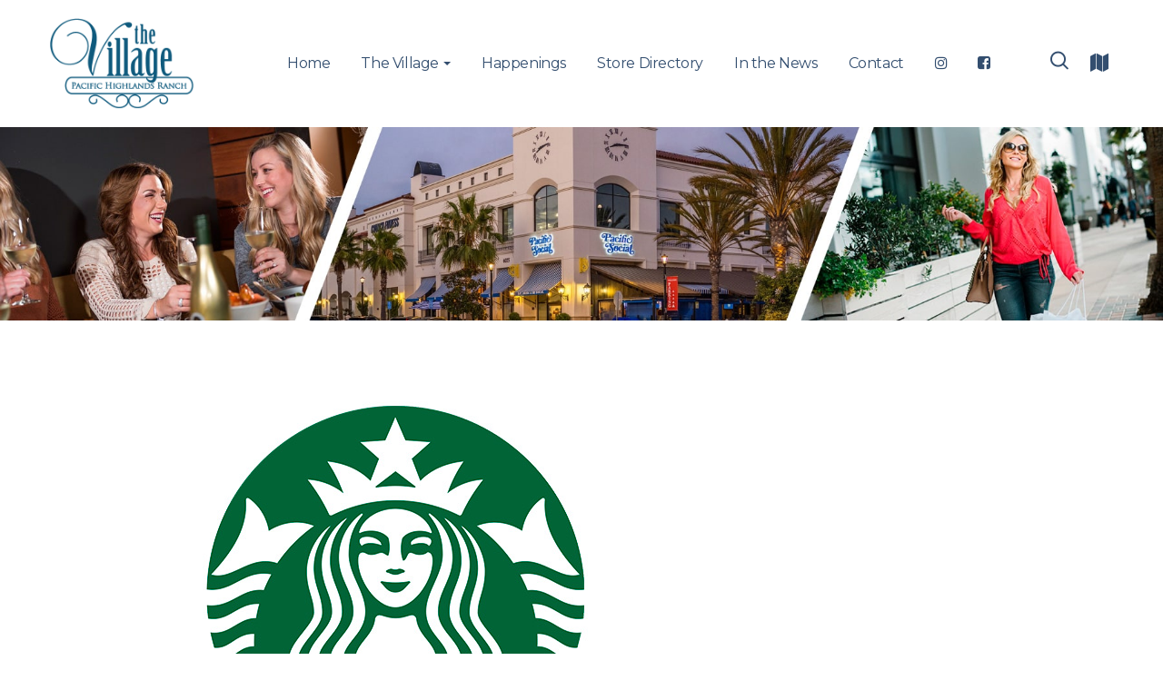

--- FILE ---
content_type: text/html; charset=UTF-8
request_url: https://phrvillage.com/listings/serenity-a-nail-boutique/starbucks-01/
body_size: 18612
content:
<!DOCTYPE html>
<html lang="en-US"
	prefix="og: https://ogp.me/ns#" >
<head>
    <meta http-equiv="Content-Type" content="text/html; charset=UTF-8">
    <meta name="viewport" content="width=device-width, initial-scale=1, maximum-scale=1">    <meta http-equiv="X-UA-Compatible" content="IE=Edge">
    <link rel="pingback" href="https://phrvillage.com/xmlrpc.php">
    <title>starbucks-01 | The Village at Pacific Highlands Ranch</title>

        <script type="text/javascript">
            var custom_blog_css = "";
            if (document.getElementById("custom_blog_styles")) {
                document.getElementById("custom_blog_styles").innerHTML += custom_blog_css;
            } else if (custom_blog_css !== "") {
                document.head.innerHTML += '<style id="custom_blog_styles" type="text/css">'+custom_blog_css+'</style>';
            }
        </script>
                            <script>
                            /* You can add more configuration options to webfontloader by previously defining the WebFontConfig with your options */
                            if ( typeof WebFontConfig === "undefined" ) {
                                WebFontConfig = new Object();
                            }
                            WebFontConfig['google'] = {families: ['Work+Sans:100,200,300,400,500,600,700,800,900', 'Cinzel']};

                            (function() {
                                var wf = document.createElement( 'script' );
                                wf.src = 'https://ajax.googleapis.com/ajax/libs/webfont/1.5.3/webfont.js';
                                wf.type = 'text/javascript';
                                wf.async = 'true';
                                var s = document.getElementsByTagName( 'script' )[0];
                                s.parentNode.insertBefore( wf, s );
                            })();
                        </script>
                        
		<!-- All in One SEO 4.0.18 -->
		<meta property="og:site_name" content="The Village at Pacific Highlands Ranch |" />
		<meta property="og:type" content="article" />
		<meta property="og:title" content="starbucks-01 | The Village at Pacific Highlands Ranch" />
		<meta property="article:published_time" content="2018-11-01T20:00:13Z" />
		<meta property="article:modified_time" content="2018-11-01T20:00:13Z" />
		<meta property="twitter:card" content="summary" />
		<meta property="twitter:domain" content="phrvillage.com" />
		<meta property="twitter:title" content="starbucks-01 | The Village at Pacific Highlands Ranch" />
		<script type="application/ld+json" class="aioseo-schema">
			{"@context":"https:\/\/schema.org","@graph":[{"@type":"WebSite","@id":"https:\/\/phrvillage.com\/#website","url":"https:\/\/phrvillage.com\/","name":"The Village at Pacific Highlands Ranch","publisher":{"@id":"https:\/\/phrvillage.com\/#organization"}},{"@type":"Organization","@id":"https:\/\/phrvillage.com\/#organization","name":"The Village at Pacific Highlands Ranch","url":"https:\/\/phrvillage.com\/"},{"@type":"BreadcrumbList","@id":"https:\/\/phrvillage.com\/listings\/serenity-a-nail-boutique\/starbucks-01\/#breadcrumblist","itemListElement":[{"@type":"ListItem","@id":"https:\/\/phrvillage.com\/#listItem","position":"1","item":{"@id":"https:\/\/phrvillage.com\/#item","name":"Home","url":"https:\/\/phrvillage.com\/"},"nextItem":"https:\/\/phrvillage.com\/listings\/serenity-a-nail-boutique\/starbucks-01\/#listItem"},{"@type":"ListItem","@id":"https:\/\/phrvillage.com\/listings\/serenity-a-nail-boutique\/starbucks-01\/#listItem","position":"2","item":{"@id":"https:\/\/phrvillage.com\/listings\/serenity-a-nail-boutique\/starbucks-01\/#item","name":"starbucks-01","url":"https:\/\/phrvillage.com\/listings\/serenity-a-nail-boutique\/starbucks-01\/"},"previousItem":"https:\/\/phrvillage.com\/#listItem"}]},{"@type":"Person","@id":"https:\/\/phrvillage.com\/author\/admin-phr\/#author","url":"https:\/\/phrvillage.com\/author\/admin-phr\/","name":"admin-phr","image":{"@type":"ImageObject","@id":"https:\/\/phrvillage.com\/listings\/serenity-a-nail-boutique\/starbucks-01\/#authorImage","url":"https:\/\/secure.gravatar.com\/avatar\/e4b3c3a987f7a9f3e831db414d7e74ed?s=96&d=mm&r=g","width":"96","height":"96","caption":"admin-phr"}},{"@type":"ItemPage","@id":"https:\/\/phrvillage.com\/listings\/serenity-a-nail-boutique\/starbucks-01\/#itempage","url":"https:\/\/phrvillage.com\/listings\/serenity-a-nail-boutique\/starbucks-01\/","name":"starbucks-01 | The Village at Pacific Highlands Ranch","inLanguage":"en-US","isPartOf":{"@id":"https:\/\/phrvillage.com\/#website"},"breadcrumb":{"@id":"https:\/\/phrvillage.com\/listings\/serenity-a-nail-boutique\/starbucks-01\/#breadcrumblist"},"author":"https:\/\/phrvillage.com\/listings\/serenity-a-nail-boutique\/starbucks-01\/#author","creator":"https:\/\/phrvillage.com\/listings\/serenity-a-nail-boutique\/starbucks-01\/#author","datePublished":"2018-11-01T20:00:13+00:00","dateModified":"2018-11-01T20:00:13+00:00"}]}
		</script>
		<!-- All in One SEO -->

<link rel='dns-prefetch' href='//maps.google.com' />
<link rel='dns-prefetch' href='//www.googletagmanager.com' />
<link rel='dns-prefetch' href='//s.w.org' />
<link rel="alternate" type="application/rss+xml" title="The Village at Pacific Highlands Ranch &raquo; Feed" href="https://phrvillage.com/feed/" />
<link rel="alternate" type="application/rss+xml" title="The Village at Pacific Highlands Ranch &raquo; Comments Feed" href="https://phrvillage.com/comments/feed/" />
<link rel="alternate" type="text/calendar" title="The Village at Pacific Highlands Ranch &raquo; iCal Feed" href="https://phrvillage.com/happenings/?ical=1" />
<link rel="alternate" type="application/rss+xml" title="The Village at Pacific Highlands Ranch &raquo; starbucks-01 Comments Feed" href="https://phrvillage.com/listings/serenity-a-nail-boutique/starbucks-01/feed/" />
<meta property="og:title" content="starbucks-01"/><meta property="og:type" content="article"/><meta property="og:url" content="https://phrvillage.com/listings/serenity-a-nail-boutique/starbucks-01/"/><meta property="og:site_name" content="The Village at Pacific Highlands Ranch"/><meta property="og:image" content="https://phrvillage.com/wp-content/uploads/2018/10/logo-phr.png"/>		<script type="text/javascript">
			window._wpemojiSettings = {"baseUrl":"https:\/\/s.w.org\/images\/core\/emoji\/12.0.0-1\/72x72\/","ext":".png","svgUrl":"https:\/\/s.w.org\/images\/core\/emoji\/12.0.0-1\/svg\/","svgExt":".svg","source":{"concatemoji":"https:\/\/phrvillage.com\/wp-includes\/js\/wp-emoji-release.min.js?ver=5.2.21"}};
			!function(e,a,t){var n,r,o,i=a.createElement("canvas"),p=i.getContext&&i.getContext("2d");function s(e,t){var a=String.fromCharCode;p.clearRect(0,0,i.width,i.height),p.fillText(a.apply(this,e),0,0);e=i.toDataURL();return p.clearRect(0,0,i.width,i.height),p.fillText(a.apply(this,t),0,0),e===i.toDataURL()}function c(e){var t=a.createElement("script");t.src=e,t.defer=t.type="text/javascript",a.getElementsByTagName("head")[0].appendChild(t)}for(o=Array("flag","emoji"),t.supports={everything:!0,everythingExceptFlag:!0},r=0;r<o.length;r++)t.supports[o[r]]=function(e){if(!p||!p.fillText)return!1;switch(p.textBaseline="top",p.font="600 32px Arial",e){case"flag":return s([55356,56826,55356,56819],[55356,56826,8203,55356,56819])?!1:!s([55356,57332,56128,56423,56128,56418,56128,56421,56128,56430,56128,56423,56128,56447],[55356,57332,8203,56128,56423,8203,56128,56418,8203,56128,56421,8203,56128,56430,8203,56128,56423,8203,56128,56447]);case"emoji":return!s([55357,56424,55356,57342,8205,55358,56605,8205,55357,56424,55356,57340],[55357,56424,55356,57342,8203,55358,56605,8203,55357,56424,55356,57340])}return!1}(o[r]),t.supports.everything=t.supports.everything&&t.supports[o[r]],"flag"!==o[r]&&(t.supports.everythingExceptFlag=t.supports.everythingExceptFlag&&t.supports[o[r]]);t.supports.everythingExceptFlag=t.supports.everythingExceptFlag&&!t.supports.flag,t.DOMReady=!1,t.readyCallback=function(){t.DOMReady=!0},t.supports.everything||(n=function(){t.readyCallback()},a.addEventListener?(a.addEventListener("DOMContentLoaded",n,!1),e.addEventListener("load",n,!1)):(e.attachEvent("onload",n),a.attachEvent("onreadystatechange",function(){"complete"===a.readyState&&t.readyCallback()})),(n=t.source||{}).concatemoji?c(n.concatemoji):n.wpemoji&&n.twemoji&&(c(n.twemoji),c(n.wpemoji)))}(window,document,window._wpemojiSettings);
		</script>
		<style type="text/css">
img.wp-smiley,
img.emoji {
	display: inline !important;
	border: none !important;
	box-shadow: none !important;
	height: 1em !important;
	width: 1em !important;
	margin: 0 .07em !important;
	vertical-align: -0.1em !important;
	background: none !important;
	padding: 0 !important;
}
</style>
	<link rel='stylesheet' id='login-with-ajax-css'  href='https://phrvillage.com/wp-content/plugins/login-with-ajax/widget/widget.css?ver=3.1.10' type='text/css' media='all' />
<link rel='stylesheet' id='sb_instagram_styles-css'  href='https://phrvillage.com/wp-content/plugins/instagram-feed/css/sbi-styles.min.css?ver=2.7' type='text/css' media='all' />
<link rel='stylesheet' id='tribe-common-skeleton-style-css'  href='https://phrvillage.com/wp-content/plugins/the-events-calendar/common/src/resources/css/common-skeleton.min.css?ver=4.10.2' type='text/css' media='all' />
<link rel='stylesheet' id='tribe-tooltip-css'  href='https://phrvillage.com/wp-content/plugins/the-events-calendar/common/src/resources/css/tooltip.min.css?ver=4.10.2' type='text/css' media='all' />
<link rel='stylesheet' id='gt3pg-lite-frontend-css'  href='https://phrvillage.com/wp-content/plugins/gt3-photo-video-gallery/dist/css/gutenberg/frontend.css?ver=1589542051' type='text/css' media='all' />
<link rel='stylesheet' id='contact-form-7-css'  href='https://phrvillage.com/wp-content/plugins/contact-form-7/includes/css/styles.css?ver=5.1.8' type='text/css' media='all' />
<link rel='stylesheet' id='blueimp-gallery.css-css'  href='https://phrvillage.com/wp-content/plugins/gt3-photo-video-gallery/dist/css/deprecated/frontend.css?ver=1589542051' type='text/css' media='all' />
<link rel='stylesheet' id='rs-plugin-settings-css'  href='https://phrvillage.com/wp-content/plugins/revslider/public/assets/css/settings.css?ver=5.4.5' type='text/css' media='all' />
<style id='rs-plugin-settings-inline-css' type='text/css'>
#rs-demo-id {}
</style>
<link rel='stylesheet' id='gt3-extended-location-css'  href='https://phrvillage.com/wp-content/plugins/gt3-extended-location/assets/css/extended-location.min.css?ver=5.2.21' type='text/css' media='all' />
<link rel='stylesheet' id='rangeslider-css'  href='https://phrvillage.com/wp-content/plugins/gt3-extended-location/assets/css/rangeslider.min.css?ver=5.2.21' type='text/css' media='all' />
<link rel='stylesheet' id='gt3_default_style-css'  href='https://phrvillage.com/wp-content/themes/listingeasy/style.css?ver=5.2.21' type='text/css' media='all' />
<link rel='stylesheet' id='gt3_theme_icon-css'  href='https://phrvillage.com/wp-content/themes/listingeasy/fonts/theme-font/theme_icon.css?ver=5.2.21' type='text/css' media='all' />
<link rel='stylesheet' id='font-awesome-css'  href='https://phrvillage.com/wp-content/plugins/js_composer/assets/lib/bower/font-awesome/css/font-awesome.min.css?ver=5.5.4' type='text/css' media='all' />
<link rel='stylesheet' id='gt3_theme-css'  href='https://phrvillage.com/wp-content/themes/listingeasy/css/theme.css?ver=5.2.21' type='text/css' media='all' />
<link rel='stylesheet' id='gt3_composer-css'  href='https://phrvillage.com/wp-content/themes/listingeasy/css/base_composer.css?ver=5.2.21' type='text/css' media='all' />
<style id='gt3_composer-inline-css' type='text/css'>
/* Custom CSS */*{}body,body.wpb-js-composer .vc_row .vc_tta.vc_general .vc_tta-panel-title>a span,body.wpb-js-composer .vc_row .vc_toggle_title>h4,.main_footer .widget-title,.widget-title,.team_title__text,.team_title__text > a,.woocommerce ul.products li.product h3 {font-family:Work Sans;}body {background:#ffffff;font-size:16px;line-height:24px;font-weight:400;color: #8995a2;}.gt3_header_builder_component.gt3_header_builder_text_component {font-size:16px;line-height:24px;}.woocommerce-Reviews #respond form#commentform{font-size:16px;line-height:24px;}input[type="date"],input[type="email"],input[type="number"],input[type="password"],input[type="search"],input[type="tel"],input[type="text"],input[type="url"],select,textarea,.main_wrapper .chosen-container-multi .chosen-choices li.search-field input[type="text"],.main_wrapper .job-manager-form fieldset .wp-editor-container textarea.wp-editor-area {font-weight:400;font-family:Work Sans;}input[type="reset"],input[type="submit"],button,.gt3_social_color_wrapper .wp-picker-input-wrap .wp-picker-clear{font-family:Work Sans;}/* Custom Fonts */.module_team .team_info,.module_testimonial .testimonials-text,h1, h1 span, h1 a,h2, h2 span, h2 a,h3, h3 span, h3 a,h4, h4 span, h4 a,h5, h5 span, h5 a,h6, h6 span, h6 a,.widget.widget_archive > ul > li, .widget.widget_categories > ul > li, .widget.widget_pages > ul > li, .widget.widget_meta > ul > li, .widget.widget_recent_comments > ul > li, .widget.widget_recent_entries > ul > li, .widget.widget_nav_menu > .menu-main-menu-container > ul > li,.calendar_wrap tbody,body.wpb-js-composer .vc_tta.vc_general .vc_tta-tab,.price_item-cost,.widget.widget_posts .recent_posts .post_title a,.job-manager-form label,.job-manager-form legend,#job-manager-job-dashboard th,#job-manager-job-dashboard tbody td:before,#job-manager-review-moderate-board th,#job-manager-review-moderate-board tbody td:before,.job-manager-form fieldset .job-manager-uploaded-files .job-manager-uploaded-file .job-manager-uploaded-file-preview a.job-manager-remove-uploaded-file:hover,dl.gt3_dl dt,.package__content b,.package__content strong,.price_item_body .items_text ul li b,.price_item_body .items_text ul li strong,.post_media_link,.gt3_quote_author,.prev_next_links a,.gt3_widget.job_manager ul.job_listings li.job_listing a .position,.top_footer .listing_widget_wrapper .widget-title,.top_footer .working_time_widget .widget-title,.top_footer .widget_featured_jobs .widget-title,.top_footer .widget_recent_jobs .widget-title {color: #334e6f;}.dropcap,.gt3_icon_box__icon--number,.module_testimonial .testimonials-text,h1, h1 span, h1 a,h2, h2 span, h2 a,h3, h3 span, h3 a,h4, h4 span, h4 a,h5, h5 span, h5 a,h6, h6 span, h6 a,.strip_template .strip-item a span,.column1 .item_title a,.index_number,.price_item_btn a,.shortcode_tab_item_title,.gt3_twitter .twitt_title, .category-icon,.job-manager-form label,#job-manager-job-dashboard th,#job-manager-job-dashboard tbody td:before,#job-manager-review-moderate-board th,#job-manager-review-moderate-board tbody td:before,dl.gt3_dl dt,.gt3_widget.job_manager ul.job_listings li.job_listing a .position {font-family: Work Sans;font-weight: 500}h1, h1 a, h1 span {font-family:Cinzel;font-size:40px;line-height:58px;}h2, h2 a, h2 span,h1.blogpost_title, h1.blogpost_title a, h1.blogpost_title span {font-size:36px;line-height:46px;}h3, h3 a, h3 span,#customer_login h2,.gt3_header_builder__login-modal_container h2,.sidepanel .title,.gt3_dashboard_user_info .gt3_login__user_name,.gt3_header_builder__login-modal .gt3_header_builder__login-modal_container h2{font-size:30px;line-height:40px;}h4, h4 a, h4 span,.job-manager-form label,.job-manager-form legend,#job-manager-job-dashboard th,#job-manager-job-dashboard tbody td:before,#job-manager-review-moderate-board th,#job-manager-review-moderate-board tbody td:before,dl.gt3_dl dt,.gt3_widget.job_manager ul.job_listings li.job_listing a .position {font-size:26px;line-height:30px;}h5, h5 a, h5 span {font-size:18px;line-height:28px;}h6, h6 a, h6 span {font-size:16px;line-height:26px;}.gt3_module_title_section h5 {font-weight:400;color: #8995a2;}/* Theme color */.woocommerce #respond input#submit.alt:hover, .woocommerce a.button.alt:hover, .woocommerce button.button.alt:hover, .woocommerce input.button.alt:hover, .woocommerce #reviews #respond input#submit:hover, .woocommerce #reviews a.button:hover, .woocommerce #reviews button.button:hover, .woocommerce #reviews input.button:hover, body.woocommerce a.button:hover, .woocommerce #respond input#submit:hover, .woocommerce button.button, .woocommerce input.button:hover,blockquote:before,a,.top_footer a:hover,.widget.widget_archive ul li:hover:before,.widget.widget_categories ul li:hover:before,.widget.widget_pages ul li:hover:before,.widget.widget_meta ul li:hover:before,.widget.widget_recent_comments ul li:hover:before,.widget.widget_recent_entries ul li:hover:before,.widget.widget_nav_menu ul li:hover:before,.widget.widget_archive ul li:hover > a,.widget.widget_categories ul li:hover > a,.widget.widget_pages ul li:hover > a,.widget.widget_meta ul li:hover > a,.widget.widget_recent_comments ul li:hover > a,.widget.widget_recent_entries ul li:hover > a,.widget.widget_nav_menu ul li:hover > a,.top_footer .widget.widget_archive ul li > a:hover,.top_footer .widget.widget_categories ul li > a:hover,.top_footer .widget.widget_pages ul li > a:hover,.top_footer .widget.widget_meta ul li > a:hover,.top_footer .widget.widget_recent_comments ul li > a:hover,.top_footer .widget.widget_recent_entries ul li > a:hover,.top_footer .widget.widget_nav_menu ul li > a:hover,body.wpb-js-composer .vc_tta.vc_general.vc_tta-tabs .vc_tta-tab.vc_active>a,.calendar_wrap thead,.gt3_practice_list__image-holder i,.load_more_works:hover,.copyright a:hover,.module_testimonial.type2 .testimonials-text:before,input[type="submit"]:hover,.gt3_add_social_item:hover,.gt3_add_hours_of_operation_item:hover,.gt3_social_color_wrapper .wp-picker-input-wrap .wp-picker-clear:hover,button:hover,.gt3_practice_list__title a:hover,.mc_form_inside #mc_signup_submit:hover,.pre_footer input[type="submit"]:hover,.team-icons .member-icon:hover,.gt3_listing_grid .card__address i,.gt3_listing_part .card__address i,.job_listings.grid .card__address i,.popup_address i,.gt3_listing_part .load_more_jobs:hover,.job_listings .load_more_jobs:hover,.single_listing_tags a:hover .tag_name,.gt3_social_sortable_handle,.hover_label,button.package__btn:hover,a:hover .post_media_link,.gt3_dropcap,.number_404,div.job_listings .load_more_jobs.load_previous:hover,.gt3_widget.job_manager ul.job_listings li.job_listing a:hover .position {color: #105a7d;}.tooltip .btn {font-weight:400;font-family:Work Sans;}.uploader-btn .spacer:after {border: 15px solid #ffffff;}.gt3_breadcrumb_divider,.price_item .item_cost_wrapper,.main_menu_container .menu_item_line,.gt3_practice_list__link:before,.load_more_works,.content-container .vc_progress_bar .vc_single_bar .vc_bar,input[type="submit"],.gt3_add_social_item,.gt3_add_hours_of_operation_item,.gt3_social_color_wrapper .wp-picker-input-wrap .wp-picker-clear,button,.mc_form_inside #mc_signup_submit,.pre_footer input[type="submit"],.gt3_listing_part .load_more_jobs,.job_listings .load_more_jobs, div.job_listings .load_more_jobs.load_previous{background-color: #105a7d;}.calendar_wrap caption,.widget .calendar_wrap table td#today:before,.job-manager-form fieldset .job-manager-uploaded-files .job-manager-uploaded-file .job-manager-uploaded-file-preview a.job-manager-remove-uploaded-file,.package_head {background: #105a7d;}.woocommerce .wishlist_table td.product-add-to-cart a,.gt3_module_button a,.woocommerce .widget_shopping_cart .buttons a, .woocommerce.widget_shopping_cart .buttons a,.gt3_header_builder_cart_component .button,#content nav.job-manager-pagination ul li a:focus, #content nav.job-manager-pagination ul li a:hover, #content nav.job-manager-pagination ul li span.current, nav.job-manager-pagination ul li a:focus, nav.job-manager-pagination ul li a:hover, nav.job-manager-pagination ul li span.current,.woocommerce nav.woocommerce-pagination ul li span.current,.woocommerce nav.woocommerce-pagination ul li a:focus, .woocommerce nav.woocommerce-pagination ul li a:hover, .woocommerce nav.woocommerce-pagination ul li span.current{border-color: #105a7d;background: #105a7d;}.woocommerce .wishlist_table td.product-add-to-cart a:hover,.woocommerce .widget_shopping_cart .buttons a:hover, .woocommerce.widget_shopping_cart .buttons a:hover,.gt3_header_builder_cart_component .button:hover,.widget_search .search_form:before,.gt3_submit_wrapper:hover > i,div.job_listings .load_more_jobs:focus,div.job_listings .load_more_jobs:focus .gt3_btn_icon.fa,.job-manager-error.job-manager-message:before,.job-manager-info.job-manager-message:before,.job-manager-message.job-manager-message:before {color:#105a7d;}.load_more_works,input[type="submit"],.gt3_add_social_item,.gt3_add_hours_of_operation_item,.gt3_social_color_wrapper .wp-picker-input-wrap .wp-picker-clear,button,.gt3_module_button a:hover,div.job_listings .load_more_jobs,div.job_listings .load_more_jobs:hover,div.job_listings .load_more_jobs:focus{border-color: #105a7d;}.isotope-filter a:hover,.isotope-filter a.active,.gt3_practice_list__filter a:hover, .gt3_practice_list__filter a.active {border-bottom-color: #105a7d;}.gt3_module_button a:hover,.gt3_module_button a:hover .gt3_btn_icon.fa,.blog_post_preview .listing_meta a:hover {color: #105a7d;}.widget_nav_menu .menu .menu-item:before,.gt3_icon_box__link a:before,.stripe_item-divider,.module_team .view_all_link:before,.gps_type_wrap label.active_unit {background-color: #105a7d;}.single-member-page .member-icon:hover,.widget_nav_menu .menu .menu-item:hover>a,.single-member-page .team-link:hover,.module_team .view_all_link {color: #105a7d;}.module_team .view_all_link:after {border-color: #105a7d;}.video-popup__link:after {border-color: transparent transparent transparent #105a7d;}/* menu fonts */.main-menu>ul,.main-menu>div>ul,.gt3_dasgboard_menu>ul,.gt3_login__user_name,.gt3_header_builder_login_component .gt3_header_builder__login-dropdown ul{font-family:Work Sans;font-weight:400;line-height:24px;font-size:16px;}/* sub menu styles */.main-menu ul li ul.sub-menu,.gt3_dasgboard_menu ul.sub-menu,.gt3_header_builder_login_component .gt3_header_builder__login-dropdown ul,.gt3_currency_switcher ul,.main_header .header_search__inner .search_form,.mobile_menu_container {background-color: rgba(255,255,255,1) ;color: #334e6f ;}.main_header .header_search__inner .search_text::-webkit-input-placeholder{color: #334e6f !important;}.main_header .header_search__inner .search_text:-moz-placeholder {color: #334e6f !important;}.main_header .header_search__inner .search_text::-moz-placeholder {color: #334e6f !important;}.main_header .header_search__inner .search_text:-ms-input-placeholder {color: #334e6f !important;}.main_header .header_search .header_search__inner:after,.main-menu > ul > li > ul:before,.gt3_dasgboard_menu > ul > li > ul:before,.gt3_megamenu_triangle:before,.gt3_currency_switcher ul:before{border-bottom-color: rgba(255,255,255,1) ;}.main-menu > ul > li > ul:before,.gt3_dasgboard_menu > ul > li > ul:before,.gt3_megamenu_triangle:before,.gt3_currency_switcher ul:before {-webkit-box-shadow: 0px 1px 0px 0px rgba(255,255,255,1);-moz-box-shadow: 0px 1px 0px 0px rgba(255,255,255,1);box-shadow: 0px 1px 0px 0px rgba(255,255,255,1);}/* blog */.team-icons .member-icon,body.wpb-js-composer .vc_tta.vc_general.vc_tta-tabs .vc_tta-tab>a,.prev_next_links a b,ul.pagerblock li span,.gt3_module_featured_posts .listing_meta,.gt3_module_featured_posts .listing_meta a,.recent_posts .listing_meta a:hover,.post_meta a,.listing_meta,#job-manager-job-dashboard table ul.job-dashboard-actions a:hover,#job-manager-job-dashboard table ul.job-dashboard-actions li a.job-dashboard-action-delete:hover,#job-manager-review-moderate-board table ul.job-dashboard-actions a:hover,#job-manager-review-moderate-board table ul.job-dashboard-actions li a.job-dashboard-action-delete:hover,.widget_listing_sidebar_products .listing-products__items .price del,.woocommerce div.product p.price del, .woocommerce div.product span.price del,.woocommerce div.product span.price del span.amount,.price del span.amount,.widget_listing_sidebar_products .listing-products__items .price del,.widget_listing_sidebar_products .listing-products__items .price del span.amount {color: #8995a2;}.gt3_dasgboard_menu > ul > .menu-item.current-menu-item > a,.blogpost_title a:hover,.gt3_module_featured_posts .listing_meta a:hover,.recent_posts .listing_meta a,.widget.widget_posts .recent_posts li > .recent_posts_content .post_title a:hover,.post_meta a:hover,.blog_post_preview h2.blog_listing_title a:hover,#job-manager-job-dashboard table ul.job-dashboard-actions a,#job-manager-job-dashboard table ul.job-dashboard-actions li a.job-dashboard-action-delete,#job-manager-review-moderate-board table ul.job-dashboard-actions a,#job-manager-review-moderate-board table ul.job-dashboard-actions li a.job-dashboard-action-delete {color: #105a7d;}.blogpost_title i,.blog_post_media__icon--quote,.blog_post_media__icon--link {color: #105a7d;}.gt3_dasgboard_menu,.learn_more:hover,.woocommerce .widget_shopping_cart .total, .woocommerce.widget_shopping_cart .total,.module_team .view_all_link:hover,.read_more:hover,.blog_post_media--link .blog_post_media__link_text a {color: #334e6f;}.module_team .view_all_link:hover:before,.gt3_quote_author:before {background-color: #334e6f;}.module_team .view_all_link:hover:after {border-color: #334e6f;}#job-manager-review-moderate-board .review-action svg {fill: #105a7d;}#job-manager-review-moderate-board .review-action:hover svg {fill: #8995a2;}.post_meta_categories,.post_meta_categories a {color: #fbaf2a;}.post_meta_categories a:hover,.gt3_module_featured_posts .item_wrapper .blog_content .featured_post_info .blogpost_title a:hover, #job-manager-review-moderate-board a.review-action-unapprove:hover,#job-manager-review-moderate-board a.review-action-spam:hover,#job-manager-review-moderate-board a.review-action-trash:hover,#job-manager-review-moderate-board a.review-action-approve:hover {color: #105a7d;}#job-manager-review-moderate-board .job-dashboard-actions a:hover .wpjmr-icon svg {fill: #105a7d;}.learn_more span,.gt3_module_title .carousel_arrows a:hover span,.stripe_item:after,.packery-item .packery_overlay,.prev_next_links a span i,.wc-bookings-date-picker .ui-datepicker th{background: #105a7d;}.learn_more span:before,.gt3_module_title .carousel_arrows a:hover span:before,.prev_next_links a span i:before {border-color: #105a7d;}.learn_more:hover span,.gt3_module_title .carousel_arrows a span {background: #334e6f;}.learn_more:hover span:before,.gt3_module_title .carousel_arrows a span:before {border-color: #334e6f;}.likes_block,.isotope-filter a:hover,.isotope-filter a.active{color: #105a7d;}.post_media_info,.gt3_practice_list__filter,.isotope-filter,blockquote cite,.wc-bookings-date-picker .ui-datepicker td{color: #334e6f;}.post_media_info:before,.quote_author:before,blockquote cite:before{background: #334e6f;}.gt3_module_title .external_link .learn_more {line-height:24px;}.blog_type1 .blog_post_preview:before,.lwa-modal-close:before,.lwa-modal-close:after,.gt3_header_builder__login-modal-close:before,.gt3_header_builder__login-modal-close:after{background: #334e6f;}.post_share > a:before,.share_wrap a span {font-size:16px;}.listing_rating_wrapper,.listing_comment .comment_author_says,.listing_comment .comment_author_says a {font-size:16px;line-height:24px;}.listing_comment_rp span {line-height:24px;}ol.commentlist:after {background:#ffffff;}.main_wrapper ul li:before,.main_wrapper ol > li:before,.blog_post_media__link_text a:hover,h3#reply-title a,.comment_author_says a:hover,.dropcap,.gt3_custom_text a,.vc_toggle.vc_toggle_classic.vc_toggle_active .vc_toggle_title > h4,.vc_tta-style-classic .vc_tta-panel.vc_active .vc_tta-panel-heading .vc_tta-panel-title > a .vc_tta-title-text,.vc_tta-style-classic .vc_tta-panel.vc_active .vc_tta-controls-icon,.vc_toggle.vc_toggle_accordion_bordered.vc_toggle_active .vc_toggle_title > h4,.vc_tta-style-accordion_bordered .vc_tta-panels-container .vc_tta-panels .vc_tta-panel.vc_active .vc_tta-panel-heading .vc_tta-title-text,.gt3_custom_button i,.gt3_woo_login_switcher__link{color: #105a7d;}.wc-bookings-booking-cost .woocommerce-Price-amount,.wc-bookings-booking-form label,.single .post_tags > span,h3#reply-title a:hover,.comment_author_says,.comment_author_says a,.wc-bookings-date-picker .ui-datepicker-title,.wc-bookings-date-picker .ui-datepicker .ui-datepicker-prev, .wc-bookings-date-picker .ui-datepicker .ui-datepicker-next{color: #334e6f;}input[type="checkbox"]:before,.post_share > a:before,.post_share:hover > a:before,.post_share:hover > a,.likes_block .icon,.likes_block:not(.already_liked):hover,.comment-reply-link,.comment-reply-link:hover,.main_footer ul li:before,.gt3_twitter a{color: #8f5d29;}.blog_post_media--quote,blockquote,.blog_post_media--link,body.wpb-js-composer .vc_row .vc_tta.vc_tta-style-accordion_alternative .vc_tta-controls-icon.vc_tta-controls-icon-plus::before,body.wpb-js-composer .vc_row .vc_tta.vc_tta-style-accordion_alternative .vc_tta-controls-icon.vc_tta-controls-icon-plus::after,body.wpb-js-composer .vc_row .vc_toggle_accordion_alternative .vc_toggle_icon:before,body.wpb-js-composer .vc_row .vc_toggle_accordion_alternative .vc_toggle_icon:after {border-color: #8f5d29;}.widget_listing_sidebar_products .listing-products__items .cart .button.wc-bookings-booking-form-button,body.woocommerce div.product form.cart .button.wc-bookings-booking-form-button.widget_listing_sidebar_products .listing-products__items .cart .button.wc-bookings-booking-form-button:hover, body.woocommerce div.product form.cart .button.wc-bookings-booking-form-button:hover,.widget_listing_sidebar_products .listing-products__items .cart .button,.widget_listing_sidebar_products .listing-products__items .cart .button:hover,body.woocommerce div.product form.cart .button.wc-bookings-booking-form-button{border-color: #8f5d29;}body.woocommerce button.button, body .woocommerce button.button,.vc_toggle_classic.vc_toggle_active.vc_toggle_color_chevron .vc_toggle_icon,.vc_toggle_classic.vc_toggle_active.vc_toggle_color_chevron .vc_toggle_icon::before,.vc_toggle_accordion_bordered.vc_toggle_active.vc_toggle_color_plus .vc_toggle_icon::before,.vc_general .vc_tta-panels-container .vc_tta-panels .vc_tta-panel.vc_active .vc_tta-panel-heading .vc_tta-panel-title > a,.vc_toggle_accordion_bordered.vc_toggle_active .vc_toggle_icon::before,.vc_toggle.vc_toggle_active .vc_toggle_title,.vc_toggle.vc_toggle_accordion_solid.vc_toggle_active .vc_toggle_title,.vc_toggle_accordion_bordered.vc_toggle_active.vc_toggle_color_chevron .vc_toggle_icon::before,.vc_toggle_classic.vc_toggle_active.vc_toggle_color_triangle .vc_toggle_icon,.vc_toggle_classic.vc_toggle_active.vc_toggle_color_triangle .vc_toggle_icon::before,.vc_toggle_classic.vc_toggle_active.vc_toggle_color_plus .vc_toggle_icon,.vc_toggle_classic.vc_toggle_active.vc_toggle_color_plus .vc_toggle_icon::before,.vc_tta-panel.vc_active .vc_tta-controls-icon::before {border-color: #105a7d;}.widget_listing_sidebar_products .listing-products__items .cart .button.wc-bookings-booking-form-button:hover, body.woocommerce div.product form.cart .button.wc-bookings-booking-form-button:hover,.widget_listing_sidebar_products .listing-products__items .cart .button:hover{color: #8f5d29;}.wc-bookings-date-picker .ui-datepicker table .bookable-range a:before,.wc-bookings-date-picker .ui-datepicker table .ui-datepicker-current-day a:before,.wc-bookings-date-picker .ui-datepicker td.ui-datepicker-today > a.ui-state-hover:before,.vc_general.vc_tta.vc_tta-tabs.vc_tta-tabs-position-left .vc_tta-tabs-container .vc_tta-tabs-list .vc_tta-tab.vc_active::before,.wc-bookings-date-picker .ui-datepicker td > a:before,.wc-bookings-date-picker .ui-datepicker td.partial_booked a:before{background-color: #8f5d29;color: #105a7d;}.wc-bookings-date-picker .ui-datepicker td.partial_booked.bookable a:before{background-color: #8f5d29 !important;}.quantity-spinner.quantity-down:before, .quantity-spinner.quantity-up:before, .quantity-spinner.quantity-up:after,.icon-box_number,#back_to_top,.listing_meta span:after,.module_testimonial .slick-dots li button,.vc_general.vc_tta.vc_tta-tabs.vc_tta-tabs-position-left .vc_tta-tabs-container .vc_tta-tabs-list .vc_tta-tab.vc_active::before,body.wpb-js-composer .vc_tta.vc_tta-tabs .vc_tta-panel.vc_active .vc_tta-panel-heading .vc_tta-panel-title>a,body.wpb-js-composer .vc_tta.vc_general.vc_tta-tabs .vc_tta-tab.vc_active:before,body.wpb-js-composer .vc_row .vc_toggle_accordion_solid.vc_toggle_active .vc_toggle_title,body.wpb-js-composer .vc_row .vc_tta.vc_tta-style-accordion_solid .vc_active .vc_tta-panel-title>a {background-color: #105a7d;}.widget_listing_sidebar_products .listing-products__items .cart .button,.widget_listing_sidebar_products .listing-products__items .cart .button.wc-bookings-booking-form-button, body.woocommerce div.product form.cart .button.wc-bookings-booking-form-button,body.wpb-js-composer .vc_row .vc_tta.vc_tta-style-accordion_bordered .vc_tta-panel.vc_active .vc_tta-panel-title>a:before,.wc-bookings-date-picker .ui-datepicker td > a:before,.wc-bookings-date-picker .ui-datepicker td.partial_booked a:before,ul.pagerblock li a.current,ul.pagerblock li span,.tagcloud a:hover,.woo_mini-count > span:not(:empty) {background-color: #8f5d29;}::-moz-selection {background: #105a7d;color:#ffffff;}::selection {background: #105a7d;color:#ffffff;}.preview_read_more_button {background-color:#105a7d;border:1px solid #105a7d;}.preview_read_more_button:hover {color: #105a7d;}.pagerblock li a,.job-manager-form fieldset label small,.card_footer__container .btn_save_listing {color: #8995a2;}.comment-reply-link {color: #8995a2 !important;}.comment-reply-link:hover {color:#105a7d !important;}.pagerblock li.prev_page a:hover,.pagerblock li.next_page a:hover,.prev_next_links a:hover,.comment-edit-link:hover,.pagerblock li.next_page a:hover {color:#105a7d;}.pagerblock li.pager_item a.current,.pagerblock li.pager_item a:hover {background: #105a7d;border: #105a7d 1px solid;}.blog_post_media__link_text a {color: #8995a2 !important;}.gt3_practice_list__overlay:before{background-color: #105a7d;}input::-webkit-input-placeholder,textarea::-webkit-input-placeholder {color: #334e6f;}input:-moz-placeholder,textarea:-moz-placeholder { /* Firefox 18- */color: #334e6f;}input::-moz-placeholder,textarea::-moz-placeholder {/* Firefox 19+ */color: #334e6f;}input:-ms-input-placeholder,textarea:-ms-input-placeholder {color: #334e6f;}.category-count,.gt3_imagebox_content_number {background:#105a7d;}.marker-cluster_inner {fill:#105a7d;}.diagram_item .chart,.item_title a ,.contentarea ul,#customer_login form .form-row label,.gt3_header_builder__login-modal_container form .form-row label,body .vc_pie_chart .vc_pie_chart_value,.contact_widget_socials,.contact_widget_email,.contact_widget_phone,.contact_widget_address{color:#334e6f;}body.wpb-js-composer .vc_row .vc_progress_bar:not(.vc_progress-bar-color-custom) .vc_single_bar .vc_label:not([style*="color"]) .vc_label_units{color: #334e6f !important;}.popular_searches_module {color: #8995a2;}.gt3_listing_search_form input,.gt3_listing_search_form select,.gt3_listing_search_form button,.main_wrapper .chosen-single {font-family:Work Sans;}.gt3_listing_search_form .search_jobs .search_submit_wrapper button {background: #105a7d !important;}.gt3_listing_search_form .search_jobs .search_submit_wrapper button:hover {background: #334e6f !important;}.main_wrapper .chosen-drop ul.chosen-results li:hover,.main_wrapper .chosen-drop ul.chosen-results li.result-selected {color:#105a7d !important;}.main_wrapper .select-tags .chosen-container-multi .chosen-choices li.search-field input[type="text"] {border-color: #105a7d !important;background: #105a7d !important;}.active-tag,.main_wrapper .chosen-choices li.search-choice {border-color: #105a7d;background: #105a7d ;}.active-tag:hover,.main_wrapper .chosen-choices li.search-choice:hover {color: #8995a2;border-color: rgba(137,149,162, 0.5);}.active-tag:hover .remove-tag:before,.active-tag:hover .remove-tag:after,.main_wrapper .chosen-choices li.search-choice:before,.main_wrapper .chosen-choices li.search-choice:after,.main_wrapper .chosen-choices li.search-choice:hover:before,.main_wrapper .chosen-choices li.search-choice:hover:after {background-color: #8995a2;}/* Footer *//* Widgets */.tagcloud a:hover {border-color:#105a7d;background:#105a7d;}/* Listings Single */.fav_listing_item_location span i,.gt3_lst_meta span i {color:#105a7d;}.lisging_single_breadcrumb span,.lisging_single_breadcrumb a {color:#8995a2;}.lisging_single_breadcrumb a:hover,.lisging_single_breadcrumb span.lisging_single_breadcrumb_posttitle {color:#105a7d;}.lisging_single_breadcrumb span.listing_categ_divider,.gt3_module_carousel .slick-arrow:hover,.gt3_single_slider_controls a:hover,.nivo-directionNav .nivo-prevNav:hover,.nivo-directionNav .nivo-nextNav:hover {background:#105a7d;}.module_testimonial.type4 .slick-arrow:hover {background:#105a7d !important;}.gt3_lst_right_part a.single_listing_go2review:hover,.gt3_dashboard_footer__add_listings>a:hover{border: #105a7d 2px solid;}.reservation_form input[type="reset"]:hover, .reservation_form input[type="submit"]:hover, .reservation_form button:hover {background: #105a7d;border-color: #105a7d;}.widget_listing_posts .listing_meta i,.contact_widget_email i,.contact_widget_phone i,.contact_widget_address i,.contact_widget_phone a,.contact_widget_address a,blockquote .gt3_quote_content:before,blockquote > p:first-child:before {color: #105a7d;} .contact_widget_wrapper .contact_widget_phone,.contact_widget_wrapper .contact_widget_phone a,.contact_widget_wrapper .contact_widget_email a {color: #334e6f;}/* Widgets */.working_time_title,.recent_post_meta a:hover {color:#105a7d;}.widget_product_categories ul li:before,.widget_nav_menu ul li:before,.widget_archive ul li:before,.widget_pages ul li:before,.widget_categories ul li:before,.widget_recent_entries ul li:before,.widget_meta ul li:before,.widget_recent_comments ul li:before {background:#105a7d;}.woocommerce ul.products li.product .price del,.widget_product_categories ul li a,.widget_nav_menu ul li a,.widget_archive ul li a,.widget_pages ul li a,.widget_categories ul li a,.widget_recent_entries ul li a,.widget_meta ul li a,.widget_recent_comments ul li a,.single_listing_tags a .tag_name {color: #8995a2;}.recent_post_meta,.recent_post_meta div,.recent_post_meta span,.recent_post_meta a,.module_testimonial.type4 .testimonials_author_position {color: #8995a2;}.single_listing_tags svg {color: #334e6f;fill: #334e6f;}.header_search__container input[type="text"]::-webkit-input-placeholder {color: #8995a2 !important;}.header_search__container input[type="text"]:-moz-placeholder { /* Firefox 18- */color: #8995a2 !important;}.header_search__container input[type="text"]::-moz-placeholder {/* Firefox 19+ */color: #8995a2 !important;}.header_search__container input[type="text"]:-ms-input-placeholder {color: #8995a2 !important;}.header_search__container .header_search__inner .search_text {color: #8995a2;}.top_footer .widget-title,.top_footer strong,.top_footer .widget.widget_posts .recent_posts li > .recent_posts_content .post_title a,.top_footer .widget.widget_archive ul li > a,.top_footer .widget.widget_categories ul li > a,.top_footer .widget.widget_pages ul li > a,.top_footer .widget.widget_meta ul li > a,.top_footer .widget.widget_recent_comments ul li > a,.top_footer .widget.widget_recent_entries ul li > a,footer cite {color: #ffffff ;}.top_footer,.top_footer .widget.widget_posts .recent_posts li > .recent_posts_content .post_title,.top_footer .widget.widget_archive ul li,.top_footer .widget.widget_categories ul li,.top_footer .widget.widget_pages ul li,.top_footer .widget.widget_meta ul li,.top_footer .widget.widget_recent_comments ul li,.top_footer .widget.widget_recent_entries ul li,.top_footer .calendar_wrap tbody {color: #9fa6ae;}footer input[type="date"],footer input[type="email"],footer input[type="number"],footer input[type="password"],footer input[type="search"],footer input[type="tel"],footer input[type="text"],footer input[type="url"],footer select,footer textarea,footer table tbody tr,footer table thead tr,footer table tfoot tr,footer .tagcloud a {border-color: rgba(159,166,174, 0.5);}footer .widget_nav_menu .menu .menu-item+ .menu-item,footer .widget_nav_menu .menu .sub-menu{border-top: 1px solid rgba(159,166,174, 0.5);}.main_footer .copyright,.copyright .widget-title,.copyright .widget.widget_posts .recent_posts li > .recent_posts_content .post_title a,.copyright .widget.widget_archive ul li > a,.copyright .widget.widget_categories ul li > a,.copyright .widget.widget_pages ul li > a,.copyright .widget.widget_meta ul li > a,.copyright .widget.widget_recent_comments ul li > a,.copyright .widget.widget_recent_entries ul li > a,.copyright strong{color: #9fa6ae;}.toggle-inner, .toggle-inner:before, .toggle-inner:after{background-color:;}ul.pagerblock li a:hover,.woocommerce nav.woocommerce-pagination ul li a:focus, .woocommerce nav.woocommerce-pagination ul li a:hover,.woocommerce-Tabs-panel h2,.woocommerce-Tabs-panel h2 span,.woocommerce ul.product_list_widget li .gt3-widget-product-wrapper .product-title,.woocommerce-cart .cart_totals h2,.woocommerce-checkout h3,.woocommerce-checkout h3 span,.gt3-shop-product .gt3-product-title {font-family:Work Sans;}.gt3-category-item__title {font-family: Work Sans;}.yith-wcwl-add-button .add_to_wishlist,.woocommerce .gt3-products-header .gridlist-toggle>a,.woocommerce ul.product_list_widget li .gt3-widget-product-wrapper .woocommerce-Price-amount,.widget.widget_product_categories ul li > a:hover,.woocommerce-cart .cart_totals table.shop_table .shipping-calculator-button,.widget.widget_product_categories ul.children li>a:hover,.woocommerce div.product p.price, .woocommerce div.product span.price,p.price, .price ins,.price span.amount{color: #8f5d29;}.woocommerce-MyAccount-navigation ul li a.is-active,.woocommerce #reviews .comment-reply-title,.woocommerce.single-product #respond #commentform .comment-form-rating label,.woocommerce ul.product_list_widget li .gt3-widget-product-wrapper .product-title,.woocommerce ul.product_list_widget li .gt3-widget-product-wrapper ins,.widget.widget_product_categories ul li > a,.widget.widget_product_categories ul li:before,.woocommerce table.shop_table thead th,.woocommerce table.shop_table td,.woocommerce-cart .cart_totals h2,.woocommerce form.woocommerce-checkout .form-row label,.woocommerce-checkout h3,.woocommerce-checkout h3 span,.woocommerce form .form-row .required,.woocommerce table.woocommerce-checkout-review-order-table tfoot th,#add_payment_method #payment label,.woocommerce-cart #payment label, .woocommerce-checkout #payment label,.woocommerce div.product .gt3-product_info-wrapper span.price ins,.results {color: #334e6f;}.gt3-category-item__title {color: #334e6f !important;}.listing-products__items .woocommerce-message .button,.woocommerce #respond input#submit.alt, .woocommerce a.button.alt, .woocommerce button.button.alt, .woocommerce input.button.alt,.woocommerce #reviews #respond input#submit, .woocommerce #reviews a.button, .woocommerce #reviews button.button, .woocommerce #reviews input.button,body.woocommerce a.button,.woocommerce #respond input#submit,.woocommerce button.button, body .woocommerce button.button, .woocommerce input.button,.woocommerce .actions button.button,.woocommerce button,.woocommerce table.shop_table thead th,.woocommerce #respond input#submit, .woocommerce a.button, .woocommerce button.button, .woocommerce input.button,.woocommerce-MyAccount-navigation ul li.is-active:after,table.job-manager-bookmarks thead th{background-color: #105a7d;}.woocommerce #respond input#submit:hover, .woocommerce a.button:hover, .woocommerce button.button:hover, .woocommerce input.button:hover,.woocommerce a.button:hover,.woocommerce-cart .wc-proceed-to-checkout a.checkout-button:hover {color: #105a7d;}.woocommerce #respond input#submit, .woocommerce a.button, .woocommerce button.button, .woocommerce input.button,.woocommerce a.button,.woocommerce #respond input#submit,.woocommerce button.button, .woocommerce input.button{border-color: #105a7d;}.woocommerce ul.products li.product .onsale,.woocommerce .gt3-products-header .gridlist-toggle>a.active,.woocommerce div.product .woocommerce-tabs ul.tabs li a:before,.woocommerce .widget_price_filter .ui-slider .ui-slider-handle,.woocommerce .widget_price_filter .ui-slider .ui-slider-range,#yith-quick-view-content .onsale,.woocommerce span.onsale,.woocommerce button.button.alt.disabled, .woocommerce button.button.alt.disabled:hover,.yith-wcwl-add-button:hover {background-color: #8f5d29;}.yith-wcwl-add-button:hover {border-color: #8f5d29;}.woocommerce div.product .woocommerce-tabs ul.tabs li a:after {border-bottom-color: #8f5d29 !important;}.gt3_header_builder__section--top{background-color:rgba(245,245,245,1);color:#334e6f;height:40px;}.gt3_header_builder__section--top .gt3_header_builder_button_component a,.gt3_header_builder__section--top .gt3_header_builder_button_component a .gt3_btn_icon{color:#334e6f !important;}.gt3_header_builder__section--top a:hover,.gt3_header_builder__section--top .current-menu-item a,.gt3_header_builder__section--top .current-menu-ancestor > a,.gt3_header_builder__section--top .main-menu ul li ul .menu-item.current-menu-item > a,.gt3_header_builder__section--top .main-menu ul li ul .menu-item.current-menu-ancestor > a,.gt3_header_builder__section--top .main-menu ul li ul .menu-item > a:hover,.gt3_header_builder__section--top .main-menu .menu-item:hover > a,.gt3_header_builder__section--top .gt3_header_builder_login_component:hover .gt3_login__user_name{color:#28b8dc;}.gt3_header_builder__section--top .gt3_header_builder_button_component a{border-color:#28b8dc;}.gt3_header_builder__section--top .gt3_header_builder_button_component a:hover{background-color:#28b8dc !important;}.gt3_header_builder__section--top .gt3_header_builder__section-container{height:40px;}.gt3_header_builder__section--middle{background-color:rgba(255,255,255,1);color:#334e6f;}.gt3_header_builder__section--middle .gt3_header_builder_button_component a,.gt3_header_builder__section--middle .gt3_header_builder_button_component a .gt3_btn_icon{color:#334e6f !important;}.gt3_header_builder__section--middle a:hover,.gt3_header_builder__section--middle .current-menu-item a,.gt3_header_builder__section--middle .current-menu-ancestor > a,.gt3_header_builder__section--middle .main-menu ul li ul .menu-item.current-menu-item > a,.gt3_header_builder__section--middle .main-menu ul li ul .menu-item.current-menu-ancestor > a,.gt3_header_builder__section--middle .main-menu ul li ul .menu-item > a:hover,.gt3_header_builder__section--middle .main-menu .menu-item:hover > a,.gt3_header_builder__section--middle .gt3_header_builder_login_component:hover .gt3_login__user_name{color:#28b8dc;}.gt3_header_builder__section--middle .gt3_header_builder_button_component a{border-color:#28b8dc;}.gt3_header_builder__section--middle .gt3_header_builder_button_component a:hover{background-color:#28b8dc !important;}.gt3_header_builder__section--middle .gt3_header_builder__section-container{height:90px;}.gt3_header_builder__section--bottom{background-color:rgba(255,255,255,1);color:#334e6f;}.gt3_header_builder__section--bottom .gt3_header_builder_button_component a,.gt3_header_builder__section--bottom .gt3_header_builder_button_component a .gt3_btn_icon{color:#334e6f !important;}.gt3_header_builder__section--bottom a:hover,.gt3_header_builder__section--bottom .current-menu-item a,.gt3_header_builder__section--bottom .current-menu-ancestor > a,.gt3_header_builder__section--bottom .main-menu ul li ul .menu-item.current-menu-item > a,.gt3_header_builder__section--bottom .main-menu ul li ul .menu-item.current-menu-ancestor > a,.gt3_header_builder__section--bottom .main-menu ul li ul .menu-item > a:hover,.gt3_header_builder__section--bottom .main-menu .menu-item:hover > a,.gt3_header_builder__section--bottom .gt3_header_builder_login_component:hover .gt3_login__user_name{color:#28b8dc;}.gt3_header_builder__section--bottom .gt3_header_builder_button_component a{border-color:#28b8dc;}.gt3_header_builder__section--bottom .gt3_header_builder_button_component a:hover{background-color:#28b8dc !important;}.gt3_header_builder__section--bottom .gt3_header_builder__section-container{height:38px;}.tp-bullets.custom .tp-bullet:after,.tp-bullets.custom .tp-bullet:hover:after,.tp-bullets.custom .tp-bullet.selected:after {background: #8f5d29;}.woocommerce-MyAccount-navigation{display: none;}.sticky_header .gt3_header_builder__section--middle{background-color:rgba(255,255,255,1);color:#334e6f;}.sticky_header .gt3_header_builder__section--middle .gt3_header_builder_button_component a,.sticky_header .gt3_header_builder__section--middle .gt3_header_builder_button_component a .gt3_btn_icon{color:#334e6f !important;}.sticky_header .gt3_header_builder__section--middle .gt3_header_builder__section-container{height:90px;}/* Custom Css *//*HEADER BAR*/.home .main-menu > ul > li > a > span {text-shadow: 1px 1px 2px #2a2a2a6b;}.home .mobile_menu_container .main-menu> ul > li > a > span {text-shadow: none!important;}.sticky_header.header_sticky_shadow {box-shadow: 1px 0 10px rgba(0, 0, 0, .5);}.sticky_header.header_sticky_shadow {box-shadow: 1px 0 10px rgba(0, 0, 0, .5);}.sticky_header .main-menu > ul > li > a > span {text-shadow: none!important;}.gt3_header_builder_component.gt3_header_builder_login_component.lwa {display: none;}.logo_container {padding: 30px 0px;}.sticky_header .logo_container .sticky_logo {display: block;max-height: 70px!important;min-height: 56px;}.logo_container{margin-top: -30px; }.gt3_mobile_buttons button.btn_view {display: none;} @media (min-width: 769px){.gt3_header_builder__section--middle .gt3_header_builder__section-container {height: 140px;}}h4, p, .menu a {font-family: 'Montserrat', sans-serif!important;}.menu a:hover {color:#105a7d!important;}div#header-social a {font-size: 20px;}@media (min-width: 765px) and (max-width: 768px){.gt3_header_builder__section--middle {color: #105a7d!important;}}@media (min-width: 770px){.home .gt3_header_builder.header_over_bg {background: -moz-linear-gradient(top, rgba(0,0,0,0.65) 0%, rgba(0,0,0,0) 90%);background: -webkit-linear-gradient(top, rgba(0,0,0,0.65) 0%,rgba(0,0,0,0) 90%);background: linear-gradient(to bottom, rgba(0,0,0,0.65) 0%,rgba(0,0,0,0) 90%);filter: progid:DXImageTransform.Microsoft.gradient( startColorstr='#a6000000', endColorstr='#00000000',GradientType=0 );}}@media (max-width: 1200px){.gt3_header_builder .sticky_header {display: block!important;}}/*GENERAL STYLES*/h2 {font-family: 'Cinzel';font-size: 33px;line-height: normal;color:#8f5d29;}h4 {font-size: 26px!important;line-height: 45px!important;font-weight: 600!important;color: #000!important;}h5, h3 {font-family: 'Cinzel';}h1{color: #105a7d!important;}@media (max-width: 767px){h1, h1 a, h1 span {font-size: 30px!important;line-height: 35px!important;}h4, h2{font-size: 20px!important;line-height: 25px!important;}p, #about-copy li{font-size: 14px!important;line-height: 18px!important;}.gt3_spacing-height {max-height: 20px!important;}}}li {font-family: 'Montserrat', sans-serif;}/*.gt3_header_builder__section--middle .current-menu-item a, .gt3_header_builder__section--middle a:hover{color: #105a7d!important}*/p#parking a {background-color: #105a7d;color: #fff;padding: 20px 40px;border-radius: 50px;font-size: 18px;cursor: pointer;}p#parking a:hover {background-color: #0d4058;}p#thevillage-popup-text {padding:29px;}img.default_logo {height: 100px!important;}.home img.default_logo {height: 150px!important;}.main_wrapper {padding: 40px 0 0 0;}.gt3_listing_grid .card__image:before, .gt3_listing_part .card__image:before, .job_listings .card__image:before{background: -moz-linear-gradient(top, rgba(255,255,255,0) 0%,rgba(0,0,0,0.1) 200%)!important;background: -webkit-linear-gradient(top, rgba(255,255,255,0) 0%,rgba(0,0,0,0.1) 200%)!important;background: linear-gradient(to bottom, rgba(255,255,255,0) 0%,rgba(0,0,0,0.1) 200%)!important;filter: progid:DXImageTransform.Microsoft.gradient( startColorstr='#00ffffff', endColorstr='#000000',GradientType=0 )!important;}.gt3-page-title{background-position: top center!important;}@media (max-width: 1280px){.gt3-page-title {height: 230px!important;margin-bottom: 0px!important;}}@media (min-width: 767px){.desktop-hide{display: none;}}@media (max-width: 766px){.mobile-hide{display: none;}.gt3-page-title {height: 130px!important;}}@media (max-width: 500px){.gt3-page-title {height: 80px!important;}.main_wrapper {padding: 10px 0 0 0!important;}.vc_empty_space {height: 10px!important;}}.listing_single_top_content_inner .gt3_lst_right_part{display: none;}.gt3_lst_meta span a {color: #105a7d;}.listing_single_top {min-height: 150px;}/*FOOTER*/.copyright .span4 {padding-right: 0px;}.copyright i.fa.fa-facebook {padding: 0px 10px 0px 15px!important;}.copyright div#media_image-2 {max-width: 120px;margin: 20px auto!important;}label b {font-size: 18px;}a#altstrat-link{border-bottom: 1px solid;}#text-9 p {margin-top: 13px;}#menu-footer-phr li:hover {background-color: #fff;}ul#menu-footer-phr {max-width: 280px;margin: 0 auto;}h3.widget-title {font-family: 'Cinzel'!important;letter-spacing: 1px!important;}#mc_embed_signup input.email {font-family: 'Montserrat', sans-serif!important;}#mc_embed_signup label {font-weight: normal!important;font-family: 'Montserrat', sans-serif;font-size: 14px!important;}#mc_embed_signup .button {background-color: #105a7d;}@media (max-width:766px){#mc_embed_signup .button {margin-top: 0px!important;}}@media (min-width:767px){#mc_embed_signup input.email {width: 200px!important;}#mc_embed_signup .button {margin-top: -5px!important;}}#menu-footer-phr li {padding: 12px 20px!important;}#menu-footer-phr i.fa {margin-right: 15px;}.menu-footer-phr-container {margin-top: 20px;}#text-9 p {font-size: 14px;}a#sola-btn-link {background-color: #105a7d;padding: 10px 20px;border-radius: 25px;color: #fff;}a#sola-btn-link:hover {opacity: 0.8;}.top_footer .span4 {margin: 80px auto 60px auto;}.copyright .textwidget {margin: 30px auto;font-size: 14px;}/*LISTING DIRECTORY*/.working_time_title-directory {font-size: 13px;}.card__tagline {font-style: italic;}.working_time_title-directory .fa-clock-o{color: #105a7d!important;}.page_title h1 {display: none;}div#map {display: none;}.gt3_listing_part {width: 100%!important;max-width: 1170px!important;padding: 0px!important;margin: 0 auto!important;}.search_location {display: none!important;}@media (min-width: 800px){.gt3_listing_grid--2_column .job_listings .grid__item, .gt3_listing_part .job_listings .grid__item {width: calc(25% - 30px)!important;}}a.map_find_me {display: none!important;}.chosen-container {text-align: center!important;}@media (min-width: 700px){.blog_post_preview.format-standard-image {width: 30%;float: left;margin-right: 3%;}}.listing_meta {display: none;}/*dl.gt3_dl {display: none;}*/.pagerblock_wrapper ul {width: 100%;}span.listing-claimed-icon {display: none!important;}/*footer.card__footer {display: none;}*/footer.card__footer {border-top: 1px solid #eee;}.card__address .working_time_title {margin-bottom: 0px;font-weight: normal!important;color: #8995a2!important;}.working_time_title i.fa.fa-clock-o {color: #105a7d;}.listing_single_top.gt3_js_bg_img.single_job_listing {background: none!important;}.listing_single_top .gt3_lst_overlay {background: none!important;}#gt3_contact_widget-1 .contact_widget_map{display: none;}a.listing-address-directions {display: none;}.gt3_lst_meta span{color: #105a7d}.gt3_single_slider_large_image {border: #eeeeee 1px solid;border-radius: 5px;}article.card.card--listing .working_time_text__day, article.card.card--listing .working_time_text__hours {font-size: 11px;}.working_time_text__item {padding-bottom: 0px!important;}/* MAP */.mapplic-list-location h4 {font-size: 16px!important;line-height: 20px!important;}h4.mapplic-tooltip-title {font-size: 16px!important;}.main_wrapper ol.mapplic-list > li {padding: 0 0 0px 5px!important;}li.mapplic-list-category {line-height: 1px;}ol.mapplic-list {margin-top: 20px;}.mapplic-element {height: 500px!important;}/*CONTACT*/.contact-box {max-width: 500px;margin: 0 auto;padding: 50px 0px;background-color: #105a7d0f;}.contact-box h5 {padding-bottom: 20px;font-size: 20px;font-weight: bold;}/*HAPPENINGS*/span.location-name {color: #105a7d;}.tribe-events-tooltip h3.entry-title.summary {font-size: 20px;line-height: 26px;margin-bottom: 10px;}#tribe-events-content a {line-height: 20px;}.tribe-event-duration {margin: 10px auto;}div#tribe-events-bar {display: none;}a.tribe-events-ical.tribe-events-button {display: none!important;}div#tribe-events-event-13895-2018-12-01, div#tribe-events-event-13916-2018-12-01, div#tribe-events-event-13932-2018-12-01 {display: none;}div#tribe-events-event-13870-2018-12-01, #tribe-events-event-13882-2018-12-09 {background-color: #d41720;margin: 0px!important;}div#tribe-events-event-13870-2018-12-01 h3 a, #tribe-events-event-13882-2018-12-09 h3 a{color: #fff!important;}a.mapplic-fullscreen-button {display: none;}.post-13991 img.attachment-full.size-full.wp-post-image, .post-13951 img.attachment-full.size-full.wp-post-image, .post-13916 img.attachment-full.size-full.wp-post-image, .postid-14163 img.attachment-full.size-full.wp-post-image{display: none;}.tribe-events-tooltip {padding-bottom: 20px!important;}.tribe-events-event-thumb {margin-bottom: 20px!important;}/*COUPONS*/.coupon-row{margin-bottom: 50px;}.coupon-box {padding: 30px 0px 0px 0px;border: 4px dotted;border-radius: 30px;}.coupon-box h3{margin-top: 30px!important;}@media (max-width: 767px){.coupon-box {padding: 30px;}.coupon-box p, .coupon-box h3 {text-align: center;}}h3 span sup {font-size: 13px;}
</style>
<link rel='stylesheet' id='gt3_responsive-css'  href='https://phrvillage.com/wp-content/themes/listingeasy/css/responsive.css?ver=5.2.21' type='text/css' media='all' />
<link rel='stylesheet' id='select2-css'  href='https://phrvillage.com/wp-content/plugins/wp-job-manager/assets/js/select2/select2.min.css?ver=4.0.10' type='text/css' media='all' />
<link rel='stylesheet' id='chosen-css'  href='https://phrvillage.com/wp-content/plugins/wp-job-manager/assets/css/chosen.css?ver=1.1.0' type='text/css' media='all' />
<link rel='stylesheet' id='gt3_job_manager-css'  href='https://phrvillage.com/wp-content/themes/listingeasy/core/integrations/css/gt3-job-manager.css?ver=5.2.21' type='text/css' media='all' />
<link rel='stylesheet' id='listingeasy-login-with-ajax-css'  href='https://phrvillage.com/wp-content/themes/listingeasy/core/integrations/css/login-with-ajax.css?ver=5.2.21' type='text/css' media='all' />
<script type="text/javascript">(function(a,d){if(a._nsl===d){a._nsl=[];var c=function(){if(a.jQuery===d)setTimeout(c,33);else{for(var b=0;b<a._nsl.length;b++)a._nsl[b].call(a,a.jQuery);a._nsl={push:function(b){b.call(a,a.jQuery)}}}};c()}})(window);</script><script type='text/javascript' src='https://phrvillage.com/wp-includes/js/jquery/jquery.js?ver=1.12.4-wp'></script>
<script type='text/javascript' src='https://phrvillage.com/wp-includes/js/jquery/jquery-migrate.min.js?ver=1.4.1'></script>
<script type='text/javascript'>
/* <![CDATA[ */
var LWA = {"ajaxurl":"https:\/\/phrvillage.com\/wp-admin\/admin-ajax.php"};
/* ]]> */
</script>
<script type='text/javascript' src='https://phrvillage.com/wp-content/plugins/login-with-ajax/widget/login-with-ajax.js?ver=3.1.10'></script>
<script type='text/javascript' src='//maps.google.com/maps/api/js?v=3.exp&#038;libraries=places&#038;ver=3.25'></script>
<script type='text/javascript' src='https://phrvillage.com/wp-content/plugins/revslider/public/assets/js/jquery.themepunch.tools.min.js?ver=5.4.5'></script>
<script type='text/javascript' src='https://phrvillage.com/wp-content/plugins/revslider/public/assets/js/jquery.themepunch.revolution.min.js?ver=5.4.5'></script>
<script type='text/javascript' src='https://phrvillage.com/wp-content/plugins/gt3-extended-location/assets/js/rangeslider.min.js?ver=1.0.4'></script>
<script type='text/javascript' src='https://phrvillage.com/wp-content/plugins/gt3-extended-location/assets/js/mapify.min.js?ver=1.0.4'></script>
<script type='text/javascript' src='https://phrvillage.com/wp-content/plugins/gt3-extended-location/assets/js/geo-tag-text.min.js?ver=1.0.4'></script>
<script type='text/javascript' src='https://phrvillage.com/wp-content/plugins/wp-job-manager/assets/js/select2/select2.full.min.js?ver=4.0.10'></script>

<!-- Google Analytics snippet added by Site Kit -->
<script type='text/javascript' src='https://www.googletagmanager.com/gtag/js?id=UA-254109887-1' async></script>
<script type='text/javascript'>
window.dataLayer = window.dataLayer || [];function gtag(){dataLayer.push(arguments);}
gtag('set', 'linker', {"domains":["phrvillage.com"]} );
gtag("js", new Date());
gtag("set", "developer_id.dZTNiMT", true);
gtag("config", "UA-254109887-1", {"anonymize_ip":true});
gtag("config", "G-8B7LCV7B43");
</script>

<!-- End Google Analytics snippet added by Site Kit -->
<link rel='https://api.w.org/' href='https://phrvillage.com/wp-json/' />
<link rel="EditURI" type="application/rsd+xml" title="RSD" href="https://phrvillage.com/xmlrpc.php?rsd" />
<link rel="wlwmanifest" type="application/wlwmanifest+xml" href="https://phrvillage.com/wp-includes/wlwmanifest.xml" /> 
<meta name="generator" content="WordPress 5.2.21" />
<link rel='shortlink' href='https://phrvillage.com/?p=13814' />
<link rel="alternate" type="application/json+oembed" href="https://phrvillage.com/wp-json/oembed/1.0/embed?url=https%3A%2F%2Fphrvillage.com%2Flistings%2Fserenity-a-nail-boutique%2Fstarbucks-01%2F" />
<link rel="alternate" type="text/xml+oembed" href="https://phrvillage.com/wp-json/oembed/1.0/embed?url=https%3A%2F%2Fphrvillage.com%2Flistings%2Fserenity-a-nail-boutique%2Fstarbucks-01%2F&#038;format=xml" />
<meta name="generator" content="Site Kit by Google 1.90.1" /><!-- Facebook Pixel Code -->
<script>
  !function(f,b,e,v,n,t,s)
  {if(f.fbq)return;n=f.fbq=function(){n.callMethod?
  n.callMethod.apply(n,arguments):n.queue.push(arguments)};
  if(!f._fbq)f._fbq=n;n.push=n;n.loaded=!0;n.version='2.0';
  n.queue=[];t=b.createElement(e);t.async=!0;
  t.src=v;s=b.getElementsByTagName(e)[0];
  s.parentNode.insertBefore(t,s)}(window, document,'script',
  'https://connect.facebook.net/en_US/fbevents.js');
  fbq('init', '459783004676866');
  fbq('track', 'PageView');
</script>
<noscript><img height="1" width="1" style="display:none"
  src="https://www.facebook.com/tr?id=459783004676866&ev=PageView&noscript=1"
/></noscript>
<!-- End Facebook Pixel Code -->




<!-- Google tag (gtag.js) -->
<script async src="https://www.googletagmanager.com/gtag/js?id=UA-37702121-1"></script>
<script>
  window.dataLayer = window.dataLayer || [];
  function gtag(){dataLayer.push(arguments);}
  gtag('js', new Date());

  gtag('config', 'UA-37702121-1');
</script><meta name="tec-api-version" content="v1"><meta name="tec-api-origin" content="https://phrvillage.com"><link rel="https://theeventscalendar.com/" href="https://phrvillage.com/wp-json/tribe/events/v1/" /><meta name="generator" content="Powered by WPBakery Page Builder - drag and drop page builder for WordPress."/>
<!--[if lte IE 9]><link rel="stylesheet" type="text/css" href="https://phrvillage.com/wp-content/plugins/js_composer/assets/css/vc_lte_ie9.min.css" media="screen"><![endif]--><meta name="generator" content="Powered by Slider Revolution 5.4.5 - responsive, Mobile-Friendly Slider Plugin for WordPress with comfortable drag and drop interface." />
<link rel="icon" href="https://phrvillage.com/wp-content/uploads/2018/10/village-favicon-100x100.png" sizes="32x32" />
<link rel="icon" href="https://phrvillage.com/wp-content/uploads/2018/10/village-favicon.png" sizes="192x192" />
<link rel="apple-touch-icon-precomposed" href="https://phrvillage.com/wp-content/uploads/2018/10/village-favicon.png" />
<meta name="msapplication-TileImage" content="https://phrvillage.com/wp-content/uploads/2018/10/village-favicon.png" />
<script type="text/javascript">function setREVStartSize(e){
				try{ var i=jQuery(window).width(),t=9999,r=0,n=0,l=0,f=0,s=0,h=0;					
					if(e.responsiveLevels&&(jQuery.each(e.responsiveLevels,function(e,f){f>i&&(t=r=f,l=e),i>f&&f>r&&(r=f,n=e)}),t>r&&(l=n)),f=e.gridheight[l]||e.gridheight[0]||e.gridheight,s=e.gridwidth[l]||e.gridwidth[0]||e.gridwidth,h=i/s,h=h>1?1:h,f=Math.round(h*f),"fullscreen"==e.sliderLayout){var u=(e.c.width(),jQuery(window).height());if(void 0!=e.fullScreenOffsetContainer){var c=e.fullScreenOffsetContainer.split(",");if (c) jQuery.each(c,function(e,i){u=jQuery(i).length>0?u-jQuery(i).outerHeight(!0):u}),e.fullScreenOffset.split("%").length>1&&void 0!=e.fullScreenOffset&&e.fullScreenOffset.length>0?u-=jQuery(window).height()*parseInt(e.fullScreenOffset,0)/100:void 0!=e.fullScreenOffset&&e.fullScreenOffset.length>0&&(u-=parseInt(e.fullScreenOffset,0))}f=u}else void 0!=e.minHeight&&f<e.minHeight&&(f=e.minHeight);e.c.closest(".rev_slider_wrapper").css({height:f})					
				}catch(d){console.log("Failure at Presize of Slider:"+d)}
			};</script>
		<style type="text/css" id="wp-custom-css">
			table#blooddrive p.x_MsoNormal {
    font-size: 20px;
    float: left;
    text-align: left;
}

p.x_MsoNormal::before{
	display: none!important
}


div#halloween-event-photos-link {
    margin: 30px auto;
	text-align: center!important;
}
#halloween-event-photos-link a {
    border: 2px solid #105a7d;
    padding: 10px 20px;
    border-radius: 20px;
	color: #105a7d;
}
	#halloween-event-photos-link p {
	margin-bottom: 20px
}

#halloween-event-photos-link a:hover {
	background-color: #105a7d;
	color: #fff
}

@media (max-width: 800px){
div#userwayAccessibilityIcon {
    margin-top: 90px!important;
	}}		</style>
		<style type="text/css" title="dynamic-css" class="options-output">.gt3-footer{padding-top:0;padding-right:0;padding-bottom:0;padding-left:0;}</style><script type='text/javascript'>
jQuery(document).ready(function(){

});
</script><noscript><style type="text/css"> .wpb_animate_when_almost_visible { opacity: 1; }</style></noscript><link href="https://fonts.googleapis.com/css?family=Montserrat" rel="stylesheet">
<!-- Begin Constant Contact Active Forms -->
<script> var _ctct_m = "08ef0f9c3259abf452b52d7796c48017"; </script>
<script id="signupScript" src="//static.ctctcdn.com/js/signup-form-widget/current/signup-form-widget.min.js" async defer></script>
<!-- End Constant Contact Active Forms -->
	</head>
<body class="attachment attachment-template-default single single-attachment postid-13814 attachmentid-13814 attachment-jpeg tribe-no-js tribe-bar-is-disabled listingeasy wpb-js-composer js-comp-ver-5.5.4 vc_responsive" data-theme-color="#105a7d" data-map-skin-style="bluewater_skin_map" data-map-latitude="51.4825766" data-map-longitude="0.0098476" data-mobile-maxzoommap="18">
    <div id="loading" class="gt3_preloader_full gt3_preloader_image_on" style="background-color:#105a7d;"><div id="loading-center"><div id="loading-center-absolute"><img style="width:388px;height: auto;" src="https://phrvillage.com/wp-content/uploads/2020/05/Village-Logo-white.png" alt=""><div class="object" id="object_one" style="color:#334e6f;"></div></div></div></div><div class='gt3_header_builder'><div class='gt3_header_builder__container'><div class='gt3_header_builder__section gt3_header_builder__section--middle'><div class='gt3_header_builder__section-container container'><div class='middle_left left header_side'><div class='header_side_container'><div class='logo_container sticky_logo_enable'><a href='https://phrvillage.com/'><img class="default_logo" src="https://phrvillage.com/wp-content/uploads/2018/10/logo-phr.png" alt="logo" style="height:33px;"><img class="sticky_logo" src="https://phrvillage.com/wp-content/uploads/2018/10/logo-phr.png" alt="logo" style="height:33px;"></a></div></div></div><div class='middle_right right header_side'><div class='header_side_container'><div class='gt3_header_builder_component gt3_header_builder_menu_component'><nav class='main-menu main_menu_container'><ul id="menu-phr-village" class="menu"><li id="menu-item-13606" class="menu-item menu-item-type-post_type menu-item-object-page menu-item-home menu-item-13606"><a href="https://phrvillage.com/"><span>Home</span></a></li>
<li id="menu-item-13700" class="menu-item menu-item-type-custom menu-item-object-custom menu-item-has-children menu-item-13700"><a href="#"><span>The Village</span></a>
<ul class="sub-menu">
	<li id="menu-item-13701" class="menu-item menu-item-type-post_type menu-item-object-page menu-item-13701"><a href="https://phrvillage.com/the-village/"><span>About Us</span></a></li>
	<li id="menu-item-13589" class="menu-item menu-item-type-post_type menu-item-object-page menu-item-13589"><a href="https://phrvillage.com/map/"><span>Map of the Village</span></a></li>
</ul>
</li>
<li id="menu-item-13604" class="menu-item menu-item-type-post_type menu-item-object-page menu-item-13604"><a href="https://phrvillage.com/happenings/"><span>Happenings</span></a></li>
<li id="menu-item-13568" class="menu-item menu-item-type-post_type menu-item-object-page menu-item-13568"><a href="https://phrvillage.com/store-directory/"><span>Store Directory</span></a></li>
<li id="menu-item-13603" class="menu-item menu-item-type-post_type menu-item-object-page menu-item-13603"><a href="https://phrvillage.com/in-the-news/"><span>In the News</span></a></li>
<li id="menu-item-13601" class="menu-item menu-item-type-post_type menu-item-object-page menu-item-13601"><a href="https://phrvillage.com/contact/"><span>Contact</span></a></li>
<li id="menu-item-13855" class="menu-item menu-item-type-custom menu-item-object-custom menu-item-13855"><a target="_blank" href="http://www.instagram.com/thevillageatphr"><span><i class="fa fa-instagram"></i></span></a></li>
<li id="menu-item-13856" class="menu-item menu-item-type-custom menu-item-object-custom menu-item-13856"><a target="_blank" href="https://www.facebook.com/villageatpacifichighlandsranch/"><span><i class="fa fa-facebook-square"></i></span></a></li>
</ul></nav><div class="mobile-navigation-toggle"><div class="toggle-box"><div class="toggle-inner"></div></div></div></div><div class="gt3_header_builder_component gt3_header_builder_empty_space_component"></div><div class="gt3_header_builder_component gt3_header_builder_search_component"><div class="header_search"><div class="header_search__container"><div class="header_search__icon"><i></i></div><div class="header_search__inner"><form name="search_form" method="get" action="https://phrvillage.com/" class="search_form">
    <input class="search_text" type="text" name="s" placeholder="Search" value="">
    <input class="search_submit" type="submit" value="Search">
</form></div></div></div></div><div class="gt3_header_builder_component gt3_header_builder_text_component"><div id="header-social"> <a href="/map"><span><i class="fa fa-map"></i></span></a></div></div></div></div></div></div></div><div class='sticky_header header_sticky_shadow header_sticky_in_mobile' data-sticky-type="scroll_top"><div class='gt3_header_builder__container'><div class='gt3_header_builder__section gt3_header_builder__section--middle'><div class='gt3_header_builder__section-container container'><div class='middle_left left header_side'><div class='header_side_container'><div class='logo_container sticky_logo_enable'><a href='https://phrvillage.com/'><img class="default_logo" src="https://phrvillage.com/wp-content/uploads/2018/10/logo-phr.png" alt="logo" style="height:33px;"><img class="sticky_logo" src="https://phrvillage.com/wp-content/uploads/2018/10/logo-phr.png" alt="logo" style="height:33px;"></a></div></div></div><div class='middle_right right header_side'><div class='header_side_container'><div class='gt3_header_builder_component gt3_header_builder_menu_component'><nav class='main-menu main_menu_container'><ul id="menu-phr-village-1" class="menu"><li class="menu-item menu-item-type-post_type menu-item-object-page menu-item-home menu-item-13606"><a href="https://phrvillage.com/"><span>Home</span></a></li>
<li class="menu-item menu-item-type-custom menu-item-object-custom menu-item-has-children menu-item-13700"><a href="#"><span>The Village</span></a>
<ul class="sub-menu">
	<li class="menu-item menu-item-type-post_type menu-item-object-page menu-item-13701"><a href="https://phrvillage.com/the-village/"><span>About Us</span></a></li>
	<li class="menu-item menu-item-type-post_type menu-item-object-page menu-item-13589"><a href="https://phrvillage.com/map/"><span>Map of the Village</span></a></li>
</ul>
</li>
<li class="menu-item menu-item-type-post_type menu-item-object-page menu-item-13604"><a href="https://phrvillage.com/happenings/"><span>Happenings</span></a></li>
<li class="menu-item menu-item-type-post_type menu-item-object-page menu-item-13568"><a href="https://phrvillage.com/store-directory/"><span>Store Directory</span></a></li>
<li class="menu-item menu-item-type-post_type menu-item-object-page menu-item-13603"><a href="https://phrvillage.com/in-the-news/"><span>In the News</span></a></li>
<li class="menu-item menu-item-type-post_type menu-item-object-page menu-item-13601"><a href="https://phrvillage.com/contact/"><span>Contact</span></a></li>
<li class="menu-item menu-item-type-custom menu-item-object-custom menu-item-13855"><a target="_blank" href="http://www.instagram.com/thevillageatphr"><span><i class="fa fa-instagram"></i></span></a></li>
<li class="menu-item menu-item-type-custom menu-item-object-custom menu-item-13856"><a target="_blank" href="https://www.facebook.com/villageatpacifichighlandsranch/"><span><i class="fa fa-facebook-square"></i></span></a></li>
</ul></nav><div class="mobile-navigation-toggle"><div class="toggle-box"><div class="toggle-inner"></div></div></div></div><div class="gt3_header_builder_component gt3_header_builder_empty_space_component"></div><div class="gt3_header_builder_component gt3_header_builder_search_component"><div class="header_search"><div class="header_search__container"><div class="header_search__icon"><i></i></div><div class="header_search__inner"><form name="search_form" method="get" action="https://phrvillage.com/" class="search_form">
    <input class="search_text" type="text" name="s" placeholder="Search" value="">
    <input class="search_submit" type="submit" value="Search">
</form></div></div></div></div><div class="gt3_header_builder_component gt3_header_builder_text_component"><div id="header-social"> <a href="/map"><span><i class="fa fa-map"></i></span></a></div></div></div></div></div></div></div></div><div class='mobile_menu_container'><div class='container'><div class='gt3_header_builder_component gt3_header_builder_menu_component'><nav class='main-menu main_menu_container'><ul id="menu-phr-village-2" class="menu"><li class="menu-item menu-item-type-post_type menu-item-object-page menu-item-home menu-item-13606"><a href="https://phrvillage.com/"><span>Home</span></a></li>
<li class="menu-item menu-item-type-custom menu-item-object-custom menu-item-has-children menu-item-13700"><a href="#"><span>The Village</span></a>
<ul class="sub-menu">
	<li class="menu-item menu-item-type-post_type menu-item-object-page menu-item-13701"><a href="https://phrvillage.com/the-village/"><span>About Us</span></a></li>
	<li class="menu-item menu-item-type-post_type menu-item-object-page menu-item-13589"><a href="https://phrvillage.com/map/"><span>Map of the Village</span></a></li>
</ul>
</li>
<li class="menu-item menu-item-type-post_type menu-item-object-page menu-item-13604"><a href="https://phrvillage.com/happenings/"><span>Happenings</span></a></li>
<li class="menu-item menu-item-type-post_type menu-item-object-page menu-item-13568"><a href="https://phrvillage.com/store-directory/"><span>Store Directory</span></a></li>
<li class="menu-item menu-item-type-post_type menu-item-object-page menu-item-13603"><a href="https://phrvillage.com/in-the-news/"><span>In the News</span></a></li>
<li class="menu-item menu-item-type-post_type menu-item-object-page menu-item-13601"><a href="https://phrvillage.com/contact/"><span>Contact</span></a></li>
<li class="menu-item menu-item-type-custom menu-item-object-custom menu-item-13855"><a target="_blank" href="http://www.instagram.com/thevillageatphr"><span><i class="fa fa-instagram"></i></span></a></li>
<li class="menu-item menu-item-type-custom menu-item-object-custom menu-item-13856"><a target="_blank" href="https://www.facebook.com/villageatpacifichighlandsranch/"><span><i class="fa fa-facebook-square"></i></span></a></li>
</ul></nav></div></div></div></div><div class='gt3-page-title gt3-page-title_horiz_align_center gt3-page-title_vert_align_top' style="background-color:#ffffff;height:330px;color:#ffffff;margin-bottom:60px;background-image:url(https://phrvillage.com/wp-content/uploads/2022/07/phr-headers2.jpg);background-size:contain;background-repeat:no-repeat;background-attachment:scroll;background-position:center center;"><div class='gt3-page-title__inner'><div class='container'><div class='gt3-page-title__content'><div class='page_title'><h1>starbucks-01</h1></div></div></div></div></div>    <div class="site_wrapper fadeOnLoad">
                <div class="main_wrapper">
	<div class="container">
        <div class="row sidebar_none">
            <div class="content-container span12">
                <section id='main_content'>
										<div class="blog_post_preview">
						<div class="blog_post_media">
							<img width="760" height="494" src="https://phrvillage.com/wp-content/uploads/2018/10/starbucks-01.jpg" class="attachment-1170x835 size-1170x835" alt="" srcset="https://phrvillage.com/wp-content/uploads/2018/10/starbucks-01.jpg 760w, https://phrvillage.com/wp-content/uploads/2018/10/starbucks-01-450x293.jpg 450w, https://phrvillage.com/wp-content/uploads/2018/10/starbucks-01-600x390.jpg 600w" sizes="(max-width: 760px) 100vw, 760px" />						</div>
						<div class="blog_content">
							<div class="listing_meta">
								<span class="attachment-meta">Published on <time class="entry-date" datetime="2018-11-01T20:00:13+00:00">November 1, 2018</time></span><span>in <a href="https://phrvillage.com/listings/serenity-a-nail-boutique/" rel="gallery">Serenity A Nail Boutique</a></span><span class="attachment-meta full-size-link"><a href="https://phrvillage.com/wp-content/uploads/2018/10/starbucks-01.jpg" title="Link to full-size image">Full resolution (760 &times; 494)</a></span>							</div>
							<h3 class="blogpost_title"><i class="fa fa-camera"></i>starbucks-01</h3>														<a class="learn_more" href="javascript:history.back()">Back<span></span></a>
						</div>
					</div>
				</section>
			</div>
					</div>

	</div>

        </div><!-- .main_wrapper -->
	</div><!-- .site_wrapper -->
	<div class='back_to_top_container'><div class='container'><a href='#' id='back_to_top'>Back To Top</a></div></div><footer class='main_footer fadeOnLoad clearfix' style=" background-color :#1f1f1f;" id='footer'><div class='top_footer column_3 align-center'><div class='container'><div class='row'><div class='span4'><div id="nav_menu-2" class="widget gt3_widget widget_nav_menu"><h3 class="widget-title">THE VILLAGE</h3><div class="menu-footer-phr-container"><ul id="menu-footer-phr" class="menu"><li id="menu-item-13590" class="menu-item menu-item-type-post_type menu-item-object-page menu-item-13590"><a href="https://phrvillage.com/map/"><i class="fa fa-map-o" aria-hidden="true"></i> Map of The Village</a></li>
<li id="menu-item-13591" class="menu-item menu-item-type-post_type menu-item-object-page menu-item-13591"><a href="https://phrvillage.com/store-directory/"><i class="fa fa-shopping-bag" aria-hidden="true"></i> Store Directory</a></li>
</ul></div></div></div><div class='span4'><div id="custom_html-3" class="widget_text widget gt3_widget widget_custom_html"><div class="textwidget custom-html-widget"><!-- Begin Constant Contact Inline Form Code -->
<div class="ctct-inline-form" data-form-id="dfb7fc7d-5bbd-4a5a-bce1-42704633456d"></div>
<!-- End Constant Contact Inline Form Code --></div></div></div><div class='span4'><div id="text-9" class="widget gt3_widget widget_text"><h3 class="widget-title">SOLA APARTMENTS</h3>			<div class="textwidget"><p>For stylish and refined apartment living in Carmel Valley, check out Sola at Pacific Highlands Ranch.<br />
<br />
<a id="sola-btn-link" href="https://www.solaliving.com/sola-san-diego-ca" target="_blank" rel="noopener noreferrer">Visit Website</a></p>
</div>
		</div></div></div></div></div><div class='copyright' style="background-color:#1f1f1f;border-top: 1px solid rgba(50,50,50,1);"><div class='container'><div class='row' style="padding-top:14px;padding-bottom:14px;"><div class='span4 align-center'><div id="text-7" class="widget gt3_widget widget_text">			<div class="textwidget"><p><a href="https://goo.gl/maps/iV4WeTiJ55y" target="_blank" rel="noopener noreferrer">13490 Pacific Highlands Ranch Parkway,<br />San Diego, CA 92130</a><a href="https://www.facebook.com/villageatpacifichighlandsranch/" target="_blank" rel="noopener noreferrer"><i class="fa fa-facebook" style="padding-right:18px;font-size: 17px;"></i></a><a href="http://www.instagram.com/thevillageatphr" target="_blank" rel="noopener noreferrer"><i class="fa fa-instagram" style="padding-right:18px;font-size: 17px;"></i></a></p>
</div>
		</div></div><div class='span4 align-center'><div id="media_image-2" class="widget gt3_widget widget_media_image"><a href="https://phrvillage.com/"><img width="728" height="454" src="https://phrvillage.com/wp-content/uploads/2018/10/Village-Logo-white.png" class="image wp-image-13444  attachment-full size-full" alt="" style="max-width: 100%; height: auto;" srcset="https://phrvillage.com/wp-content/uploads/2018/10/Village-Logo-white.png 728w, https://phrvillage.com/wp-content/uploads/2018/10/Village-Logo-white-600x374.png 600w, https://phrvillage.com/wp-content/uploads/2018/10/Village-Logo-white-300x187.png 300w, https://phrvillage.com/wp-content/uploads/2018/10/Village-Logo-white-450x281.png 450w" sizes="(max-width: 728px) 100vw, 728px" /></a></div></div><div class='span4 align-center'><div id="text-8" class="widget gt3_widget widget_text">			<div class="textwidget"><p style="margin-top: 40px">Website by <a href="http://altstrategies.com" target="_blank" id="altstrat-link" rel="noopener noreferrer">Alternative Strategies</a></p>
</div>
		</div></div></div></div></div></footer>    <script>
      (function(d){
         var s = d.createElement("script");
         /* uncomment the following line to override default position*/
         /* s.setAttribute("data-position", 3);*/
         /* uncomment the following line to override default size (values: small, large)*/
         /* s.setAttribute("data-size", "small");*/
         /* uncomment the following line to override default language (e.g., fr, de, es, he, nl, etc.)*/
         /* s.setAttribute("data-language", "language");*/
         /* uncomment the following line to override color set via widget (e.g., #053f67)*/
         /* s.setAttribute("data-color", "#053e67");*/
         /* uncomment the following line to override type set via widget (1=person, 2=chair, 3=eye, 4=text)*/
         /* s.setAttribute("data-type", "1");*/
         /* s.setAttribute("data-statement_text:", "Our Accessibility Statement");*/
         /* s.setAttribute("data-statement_url", "http://www.example.com/accessibility")";*/
         /* uncomment the following line to override support on mobile devices*/
         /* s.setAttribute("data-mobile", true);*/
         /* uncomment the following line to set custom trigger action for accessibility menu*/
         /* s.setAttribute("data-trigger", "triggerId")*/
         s.setAttribute("data-account", "NBlQrPwGmM");
         s.setAttribute("src", "https://cdn.userway.org/widget.js");
         (d.body || d.head).appendChild(s);})(document)
     </script>
<noscript>
Please ensure Javascript is enabled for purposes of 
<a href="https://userway.org">website accessibility</a>
</noscript>		<script>
		( function ( body ) {
			'use strict';
			body.className = body.className.replace( /\btribe-no-js\b/, 'tribe-js' );
		} )( document.body );
		</script>
		<!-- Instagram Feed JS -->
<script type="text/javascript">
var sbiajaxurl = "https://phrvillage.com/wp-admin/admin-ajax.php";
</script>
<div id="lwa-modal-holder">	<div class="lwa lwa-template-modal">
				<div class="lwa-modal" style="display:none;top: 200px;">
			<form name="lwa-form" class="lwa-form  lwa-login  js-lwa-login  form-visible" action="https://phrvillage.com/wp-login.php" method="post">
				<h3>Hey, welcome back!</h3>
				<p>
					<input type="text" name="log" id="lwa_user_login" class="input" placeholder="Username or Email Address *" />
				</p>
				<p>
					<input type="password" name="pwd" id="lwa_user_pass" class="input" value="" placeholder="Password *" />
				</p>
								<p class="lwa-meta  row">
					<span class="span6 remember-me">
						<input name="rememberme" type="checkbox" id="lwa_rememberme" class="remember-me-checkbox" value="1" /><label for="lwa_rememberme">Remember me</label>
					</span>
										<span class="span6 lost-password">
						<a class="lwa-show-remember-pass  lwa-action-link  js-lwa-open-remember-form" href="https://phrvillage.com/wp-login.php?action=lostpassword" title="Password Lost and Found">Lost your password?</a>
					</span>
									</p>
				<p class="lwa-submit-wrapper">
					<button type="submit" name="wp-submit" class="lwa-wp-submit" tabindex="100"><span class="button-arrow">Login</span></button>
					<input type="hidden" name="lwa_profile_link" value="0" />
					<input type="hidden" name="login-with-ajax" value="login" />
									</p>
											</form>

        		        <form name="lwa-remember" class="lwa-remember  lwa-form  js-lwa-remember" action="https://phrvillage.com/wp-login.php?action=lostpassword" method="post" style="display:none;">
	        	<h3>Reset Password</h3>
				<p>
				    <input type="text" name="user_login" id="lwa_user_remember" placeholder="Username or Email" />
									</p>
				<p class="lwa-submit-wrapper">
	                <button type="submit"><span class="button-arrow">Get New Password</span></button>
	                <input type="hidden" name="login-with-ajax" value="remember" />
				</p>
		        <p class="cancel-button-wrapper">
			        <a href="#" class="lwa-action-link  js-lwa-close-remember-form">Cancel</a>
		        </p>

	        </form>
	        		    		</div>
	</div></div>
		<script type="text/javascript">
			jQuery( document ).ready( function( $ ) {
				$(window).load(function() {
					var $the_lwa_login_modal = $('.lwa-modal').first();
					$('.lwa-links-modal').each(function (i, e) {
						$(e).parents('.lwa').data('modal', $the_lwa_login_modal);
					});
				});
			});
		</script>

	<script> /* <![CDATA[ */var tribe_l10n_datatables = {"aria":{"sort_ascending":": activate to sort column ascending","sort_descending":": activate to sort column descending"},"length_menu":"Show _MENU_ entries","empty_table":"No data available in table","info":"Showing _START_ to _END_ of _TOTAL_ entries","info_empty":"Showing 0 to 0 of 0 entries","info_filtered":"(filtered from _MAX_ total entries)","zero_records":"No matching records found","search":"Search:","all_selected_text":"All items on this page were selected. ","select_all_link":"Select all pages","clear_selection":"Clear Selection.","pagination":{"all":"All","next":"Next","previous":"Previous"},"select":{"rows":{"0":"","_":": Selected %d rows","1":": Selected 1 row"}},"datepicker":{"dayNames":["Sunday","Monday","Tuesday","Wednesday","Thursday","Friday","Saturday"],"dayNamesShort":["Sun","Mon","Tue","Wed","Thu","Fri","Sat"],"dayNamesMin":["S","M","T","W","T","F","S"],"monthNames":["January","February","March","April","May","June","July","August","September","October","November","December"],"monthNamesShort":["January","February","March","April","May","June","July","August","September","October","November","December"],"monthNamesMin":["Jan","Feb","Mar","Apr","May","Jun","Jul","Aug","Sep","Oct","Nov","Dec"],"nextText":"Next","prevText":"Prev","currentText":"Today","closeText":"Done","today":"Today","clear":"Clear"}};/* ]]> */ </script><script type='text/javascript' src='https://phrvillage.com/wp-includes/js/jquery/ui/core.min.js?ver=1.11.4'></script>
<script type='text/javascript' src='https://phrvillage.com/wp-includes/js/jquery/ui/widget.min.js?ver=1.11.4'></script>
<script type='text/javascript' src='https://phrvillage.com/wp-includes/js/jquery/ui/tabs.min.js?ver=1.11.4'></script>
<script type='text/javascript' src='https://phrvillage.com/wp-includes/js/jquery/ui/accordion.min.js?ver=1.11.4'></script>
<script type='text/javascript' src='https://phrvillage.com/wp-includes/js/dist/vendor/wp-polyfill.min.js?ver=7.0.0'></script>
<script type='text/javascript'>
( 'fetch' in window ) || document.write( '<script src="https://phrvillage.com/wp-includes/js/dist/vendor/wp-polyfill-fetch.min.js?ver=3.0.0"></scr' + 'ipt>' );( document.contains ) || document.write( '<script src="https://phrvillage.com/wp-includes/js/dist/vendor/wp-polyfill-node-contains.min.js?ver=3.26.0-0"></scr' + 'ipt>' );( window.FormData && window.FormData.prototype.keys ) || document.write( '<script src="https://phrvillage.com/wp-includes/js/dist/vendor/wp-polyfill-formdata.min.js?ver=3.0.12"></scr' + 'ipt>' );( Element.prototype.matches && Element.prototype.closest ) || document.write( '<script src="https://phrvillage.com/wp-includes/js/dist/vendor/wp-polyfill-element-closest.min.js?ver=2.0.2"></scr' + 'ipt>' );
</script>
<script type='text/javascript' src='https://phrvillage.com/wp-includes/js/dist/i18n.min.js?ver=3.3.0'></script>
<script type='text/javascript' src='https://phrvillage.com/wp-includes/js/imagesloaded.min.js?ver=3.2.0'></script>
<script type='text/javascript'>
/* <![CDATA[ */
;document.addEventListener("DOMContentLoaded", function(){window.wp && wp.i18n && wp.i18n.setLocaleData({"":{"domain":"gt3pg","lang":"en_US"}}, "gt3pg" );;window.ajaxurl = window.ajaxurl || "https://phrvillage.com/wp-admin/admin-ajax.php";});
/* ]]> */
</script>
<script type='text/javascript' src='https://phrvillage.com/wp-content/plugins/gt3-photo-video-gallery/dist/js/gutenberg/frontend.js?ver=1589542053'></script>
<script type='text/javascript' src='https://phrvillage.com/wp-content/plugins/js_composer/assets/lib/bower/isotope/dist/isotope.pkgd.min.js?ver=5.5.4'></script>
<script type='text/javascript'>
/* <![CDATA[ */
var wpcf7 = {"apiSettings":{"root":"https:\/\/phrvillage.com\/wp-json\/contact-form-7\/v1","namespace":"contact-form-7\/v1"}};
/* ]]> */
</script>
<script type='text/javascript' src='https://phrvillage.com/wp-content/plugins/contact-form-7/includes/js/scripts.js?ver=5.1.8'></script>
<script type='text/javascript'>
/* <![CDATA[ */
var gt3listing_params = {"login_url":"https:\/\/phrvillage.com\/wp-login.php","listings_page_url":"https:\/\/phrvillage.com\/jobs\/","strings":{"wp-job-manager-file-upload":"Add Image","no_job_listings_found":"No results","results-no":"Results","select_some_options":"Select Some Options","select_an_option":"Select an Option","no_results_match":"No results match"}};
/* ]]> */
</script>
<script type='text/javascript' src='https://phrvillage.com/wp-content/themes/listingeasy/core/integrations/js/gt3-job-manager.js?ver=1.3.1'></script>
<script type='text/javascript'>
/* <![CDATA[ */
var gt3_ext_loc = {"start_point":"","start_geo_lat":"40.712784","start_geo_long":"-74.005941","enable_map":"1","user_location":[],"l10n":{"locked":"Lock Pin","unlocked":"Unlock Pin"}};
/* ]]> */
</script>
<script type='text/javascript' src='https://phrvillage.com/wp-content/plugins/gt3-extended-location/assets/js/gt3-extended-location.min.js?ver=1.0.4'></script>
<script type='text/javascript' src='https://phrvillage.com/wp-content/themes/listingeasy/js/jquery.cookie.js?ver=1.4.1'></script>
<script type='text/javascript' src='https://phrvillage.com/wp-content/plugins/js_composer/assets/lib/waypoints/waypoints.min.js?ver=5.5.4'></script>
<script type='text/javascript'>
/* <![CDATA[ */
var object_name = {"gt3_ajaxurl":"https:\/\/phrvillage.com\/wp-admin\/admin-ajax.php"};
/* ]]> */
</script>
<script type='text/javascript' src='https://phrvillage.com/wp-content/themes/listingeasy/js/theme.js?ver=5.2.21'></script>
<script type='text/javascript' src='https://phrvillage.com/wp-content/themes/listingeasy/js/jquery.event.swipe.js?ver=1.3.1'></script>
<script type='text/javascript' src='https://phrvillage.com/wp-content/plugins/wp-job-manager-locations/assets/js/main.min.js?ver=20190128'></script>
<script type='text/javascript'>
/* <![CDATA[ */
var job_manager_chosen_multiselect_args = {"search_contains":"1"};
/* ]]> */
</script>
<script type='text/javascript' src='https://phrvillage.com/wp-content/plugins/wp-job-manager/assets/js/jquery-chosen/chosen.jquery.min.js?ver=1.1.0'></script>
<script type='text/javascript' src='https://phrvillage.com/wp-includes/js/wp-embed.min.js?ver=5.2.21'></script>
<script type="text/javascript" id="gt3_custom_footer_js">jQuery(document).ready(function(){

});</script>    
</body>
</html>

--- FILE ---
content_type: text/css
request_url: https://phrvillage.com/wp-content/themes/listingeasy/style.css?ver=5.2.21
body_size: 127
content:
/*
Theme Name: ListingEasy
Theme URI: https://livewp.site/wp/md/listingeasy/
Author: GT3themes
Author URI: gt3themes.com
Description: GT3themes team presents absolutely fresh and powerful WordPress theme. It combines new technologies and functional design that helps to showcase your content in better way. This WordPress theme is developed with attention to details, so you can create effective presentation of a website easily. Enjoy building web pages with our product!
Version: 1.3.1
License: GNU General Public License version 3.0
License URI: http://www.gnu.org/licenses/gpl-3.0.html
Text Domain: listingeasy
*/

--- FILE ---
content_type: text/css
request_url: https://phrvillage.com/wp-content/themes/listingeasy/css/responsive.css?ver=5.2.21
body_size: 858
content:
/* R E S P O N S I V E */
@media only screen and (max-width: 1200px) {
	.container {
		width:950px;
	}
}

@media only screen and (max-width: 992px) {
	.container {
		width:728px;
	}
}

@media only screen and (max-width: 768px) {
	.container {
		width:560px;
	}
	.items2 .blog_post_preview,
	.items3 .blog_post_preview,
	.items4 .blog_post_preview {
		width: 100%;
	}
	.gt3_module_featured_posts.blog_type3 .blog_post_media a,
	.gt3_module_featured_posts.blog_type3 .blog_post_media a img,
	.gt3_module_featured_posts.blog_type4 .blog_post_media a,
	.gt3_module_featured_posts.blog_type4 .blog_post_media a img {
		width: 100%;
		height: auto;
	}
	.module_team .items1 .item_list > li,
	.module_team .items2 .item_list > li,
	.module_team .items3 .item_list > li,
	.module_team .items4 .item_list > li {
		width: 100%;
		margin-bottom: 30px;
	}
	.top_footer .row [class*=span] + [class*=span]{
		margin-top: 35px;
	}
	.module_team .item_list > li:last-child{
		margin-bottom: 0;
	}
	.row > .sidebar-container,
	.row > .content-container{
		width: 100%;
	}
	.thiscommentbody,
	.listing_comment .thiscommentbody {
		padding-left: 60px;
	}
	.main_wrapper ol.commentlist li ul li .stand_comment {
		margin-left: 60px;
	}
	.main_wrapper ol.commentlist li ul li ul li .stand_comment {
		margin-left: 120px;
	}
	.listing_comment .commentava,
	.main_wrapper ol.commentlist li .commentava,
	.main_wrapper ol.commentlist li .listing_comment .commentava {
		width: 40px;
	}
	.main_wrapper ol.commentlist li .listing_comment .commentava {
		top: 4px;
	}
	.comment_author_says a {
		margin-right: 5px;
	}
	.comment_author_says .comment-reply-link{
		margin-left: 5px;
	}
	.mobile_text_center {
		text-align: center;
	}
	.blog_type2 .has_post_thumb .blog_content {
		padding-left: 105px;
	}
	.blog_type2 .has_post_thumb .blog_post_media {
		width: 80px;
	}
	.listing_post_main_content #respond input[type="submit"] {
		padding-left: 30px;
		padding-right: 30px;
		width: 100%;
	}
	.comment_form_name_wrapper,
	.comment_form_email_wrapper {
		width:100%;
		display: block;
		margin-left: 0;
		margin-right: 0;
	}
	.listing_comment_lp,
	.listing_comment_rp {
		float: none;
		width: 100%;
		text-align: left;
	}
	.listing_comment_stars {
		margin-bottom: 5px;
	}
	.listing_comment_rp {
		margin-bottom: 10px;
	}
	.gt3_module_featured_posts .blog_post_preview {
		margin-bottom: 0 !important;
	}
}

@media only screen and (max-width: 600px) {
	.container {
		width:420px;
	}
	.gt3_single_slider_thumbs {
		margin: 15px -7px 0 -7px;
	}
	.gt3_single_thmb {
		margin: 0 7px;
	}
	.gt3_single_thmb {
		width: calc(25% - 14px) !important;
	}
}

@media only screen and (max-width: 480px) {
	.container {
		width:90%;
	}
	.prev_next_links .fleft,
	.prev_next_links .fright {
		padding-bottom: 15px;
	}
	.prev_next_links .fleft a,
	.prev_next_links .fright a {
		text-align: center;
	}
	.prev_next_links span i {
		display: none !important;
	}
	.blog_type2 .has_post_thumb .blog_content {
		padding-left: 105px;
	}
	.blog_type2 .has_post_thumb .blog_post_media {
		width: 80px;
	}
	.gt3-page-title__content .page_title, 
	.gt3-page-title__content .gt3_breadcrumb,
	.gt3-page-title__content .page_sub_title{
		display: block;
	}
}

@media only screen and (min-width: 1201px) {
	.custom_counter_border > div .vc_column-inner {
		position: relative;
	}
	.custom_counter_border > div .vc_column-inner:after {
		position: absolute;
		right: 0;
		top: 0;
		bottom: 0;
		width: 1px;
		background: rgba(255,255,255, 0.23);
		content: '';
		display: block;
	}
	.custom_counter_border > div:last-child .vc_column-inner:after {
		display: none;
	}
	.custom_counter_border .icon-position-right,
	.custom_counter_border .icon-position-left {
		text-align: center;
		justify-content: center;
		align-content: center;
	}
	.custom_counter_border .stat_count_wrapper {
		flex: 0 0 auto !important;
	}
}

@media only screen and (min-width: 768px) {
	.custom_iconbox_border > div .vc_column-inner {
		position: relative;
	}
	.custom_iconbox_border > div .vc_column-inner:after {
		position: absolute;
		right: 0;
		top: 0;
		bottom: 0;
		width: 1px;
		background: #f0f0f0;
		content: '';
		display: block;
	}
	.custom_iconbox_border > div:last-child .vc_column-inner:after {
		display: none;
	}
}


@media only screen and (min-width: 768px) and (max-width: 1200px) {
	body .vc_pie_chart .vc_pie_chart_value {
		font-size: 24px;
	}
	.gt3_practice_list__item.span3,
	.module_team .items4 .item_list > li {
		width: calc(25% - 1px);
	}
	.gt3_practice_list__item.span4,
	.module_team .items3 .item_list > li {
		width: calc(33.3333% - 1px);
	}
	.gt3_practice_list__item.span6,
	.module_team .items4 .item_list > li {
		width: calc(50% - 1px);
	}
	.gt3_practice_list__item.span12,
	.module_team .items1 .item_list > li {
		width: 100%;
	}
}